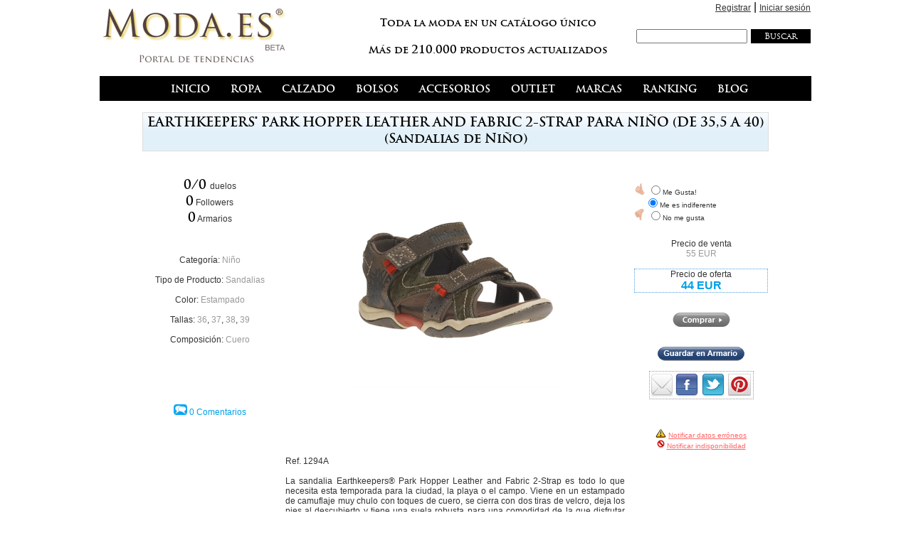

--- FILE ---
content_type: text/html; charset=utf-8
request_url: http://www.moda.es/earthkeepers-park-hopper-leather-and-fabric-2-strap-para-nino-de-355-a-40-timberland-es-p_317866/
body_size: 60113
content:



<!DOCTYPE HTML PUBLIC "-//W3C//DTD HTML 4.0 Transitional//EN" >


<script>
function displayDescription(link)
{
    if (document.getElementById('divDescription').style.display=='none')
    {
        document.getElementById('divDescription').style.display='block';
        //link.className = '';
        link.style.display = 'none';
    }
    else
        document.getElementById('divDescription').style.display='none';
}
</script>

<html>
  

<head>
	<title>Earthkeepers® Park Hopper Leather and Fabric 2-Strap para niño (de 35,5 a 40) - </title>
	<meta name="GENERATOR" Content="Microsoft Visual Studio .NET 7.1">
	<meta name="CODE_LANGUAGE" Content="C#">
	<meta name=vs_defaultClientScript content="JavaScript">
	<meta name=vs_targetSchema content="http://schemas.microsoft.com/intellisense/ie5">

	<meta http-equiv="Content-Type" content="text/html; charset=iso-8859-1" />
	<meta http-equiv="Window-target" content="_top">
	<meta http-equiv="Page-Enter" content="blendTrans(Duration=0.0)">
	<meta http-equiv="Page-Exit" content="blendTrans(Duration=0.0)">

	<meta name="title" content="Earthkeepers® Park Hopper Leather and Fabric 2-Strap para niño (de 35,5 a 40) - ">
	<meta name="subject" content="Earthkeepers® Park Hopper Leather and Fabric 2-Strap para niño (de 35,5 a 40) - ">
	<meta name="author" content="Moda.es - Portal de Tendencias">
	<meta name="copyright" content="Moda.es">
	<meta name="keywords" content="moda, tendencias, belleza, mujer, hombre, niños, moda, ropa, belleza, tendencias, mujer, hombre, niños">
	<meta name="description" content="La sandalia Earthkeepers® Park Hopper Leather and Fabric 2-Strap es todo lo que necesita esta temporada para la ciudad, la playa o el campo. Viene en un estampado de camuflaje muy chulo con toques de cuero, se cierra con dos tiras de velcro, deja los pies al descubierto y tiene una suela robusta para una comodidad de la que disfrutar durante todo el verano y más.">
	<meta name="robots" content="NOINDEX, FOLLOW">

    <link rel="shortcut icon" type="image/x-icon" href="http://www.moda.es/moda/images/favicon.ico">
	<link rel="stylesheet" href="http://www.moda.es/moda/styles/fonts/stylesheet.css" type="text/css">
	<link rel="stylesheet" href="http://www.moda.es/moda/styles/moda.css" type="text/css">
	<script src="http://www.moda.es/moda/scripts/utils.js"></script>

    <script type="text/javascript" src="http://www.moda.es/moda/scripts/helptip/helptip.js"></script>
    <link rel="stylesheet" href="http://www.moda.es/moda/scripts/helptip/helptip.css" type="text/css" media="screen" />

<!--
    <script src="http://cdn.jquerytools.org/1.2.5/full/jquery.tools.min.js?foo"></script>
-->

    <!--
    <meta http-equiv="content-type" content="text/html; charset=iso-8859-1">
    <link rel="stylesheet" type="text/css" href="http://www.moda.es/moda/scripts/nifty/NiftyLayout.css" media="screen">
    -->
    <!--
    <script type="text/javascript" src="http://www.moda.es/moda/scripts/nifty/niftycube.js"></script>
    <script type="text/javascript" src="http://www.moda.es/moda/styles/niftyLayout.js"></script>
    <link rel="stylesheet" type="text/css" href="http://www.moda.es/moda/styles/NiftyLayout.css" media="screen">
    -->

    <!--
    <script src="http://www.moda.es/moda/scripts/jquery.js" type="text/javascript"></script>
    <script src="http://www.moda.es/moda/scripts/jquery.tipsy.js" type="text/javascript"></script>
    -->

    <!-- jQuery: -->
    <!--
    <script src="https://ajax.googleapis.com/ajax/libs/jquery/2.1.4/jquery.min.js"></script>
    <script type="text/javascript" src="http://ajax.googleapis.com/ajax/libs/jquery/1.7.2/jquery.min.js"></script> 
    -->
    <script src="https://ajax.googleapis.com/ajax/libs/jquery/1.11.3/jquery.min.js"></script>

    <!-- jQuery User Interface (Dialogs, etc.) : -->
    <!--
    <script type="text/javascript" src="http://ajax.googleapis.com/ajax/libs/jqueryui/1.7.2/jquery-ui.min.js"></script>
    -->
    <script src="http://ajax.googleapis.com/ajax/libs/jqueryui/1.11.3/jquery-ui.min.js"></script>
    <link rel="stylesheet" type="text/css" href="http://ajax.googleapis.com/ajax/libs/jqueryui/1.7.1/themes/base/jquery-ui.css" />

    <!--
    <link rel="stylesheet" href="//code.jquery.com/ui/1.11.4/themes/smoothness/jquery-ui.css">
    <script src="//code.jquery.com/jquery-1.10.2.js"></script>
    <script src="//code.jquery.com/ui/1.11.4/jquery-ui.js"></script>
    -->

    <!-- LightBox: -->
    <script type="text/javascript" src="http://www.moda.es/moda/scripts/lightbox-2.74/js/lightbox.js"></script>
    <link rel="stylesheet" href="http://www.moda.es/moda/scripts/lightbox-2.74/css/lightbox.css" type="text/css" media="screen" />

    <script type="text/javascript" src="http://ajax.googleapis.com/ajax/libs/jquery/1.3.2/jquery.min.js"></script>
    <link rel="stylesheet" type="text/css" href="http://www.moda.es/moda/scripts/megamenu/jkmegamenu.css" />
    <script type="text/javascript" src="http://www.moda.es/moda/scripts/megamenu/jkmegamenu.js">
</script>
</head>

  <body class="inBody">

    <form name="Form1" method="post" action="./" id="Form1">
<div>
<input type="hidden" name="__EVENTTARGET" id="__EVENTTARGET" value="" />
<input type="hidden" name="__EVENTARGUMENT" id="__EVENTARGUMENT" value="" />
<input type="hidden" name="__LASTFOCUS" id="__LASTFOCUS" value="" />
<input type="hidden" name="__VIEWSTATE" id="__VIEWSTATE" value="/wEPDwUKLTE5NzI1Nzg2Mg8WAh4HUHJvZHVjdDK+0AEAAQAAAP////[base64]/f///[base64]/[base64]/[base64]/[base64]///yBNb2RhRnJhbWV3b3JrLk1vZGFTaXRlU3RhdHVzRW51bQEAAAAHdmFsdWVfXwAIAgAAAAIAAAAF0////[base64]///[base64]////G01vZGFGcmFtZXdvcmsuTW9kYVVzZXJSb2xlcwEAAAAHdmFsdWVfXwAIAgAAAAEAAAAFov///yBNb2RhRnJhbWV3b3JrLk1vZGFVc2VyUGVybWlzc2lvbgEAAAAHdmFsdWVfXwAIAgAAAAEAAAAAAACACgoKCgAAAAAAAAAAAAoKCgoKCgoKAQAAAIAKAAAAAAAAAAAAAAAAAAAAAAEAAACAAAAAgAAAAIAAAACAAAAAgAAAAIAJXwAAAAErAAAAKQAAAAAAAIABoP///6P///8BAAAAAZ////+i////[base64]////6P///8BAAAAAZb///+i////AQAAAAAAAIAKCgoKAAAAAAAAAAAACgoKCgoKCgoBAAAAgAoAAAAAAAAAAAAAAAAAAAAAAQAAAIAAAACAAAAAgAAAAIAAAACAAAAAgAlrAAAAATkAAAApAAAAAAAAgAGU////o////wEAAAABk////6L///8BAAAAAAAAgAoKCgoAAAAAAAAAAAAKCgoKCgoKCgEAAACACgAAAAAAAAAAAAAAAAAAAAABAAAAgAAAAIAAAACAAAAAgAAAAIAAAACACW4AAAABOgAAACkAAAAAAACAAZH///+j////AQAAAAGQ////ov///[base64]/[base64]/U3lzdGVtLkNvbGxlY3Rpb25zLkdlbmVyaWMuTGlzdGAxW1tTeXN0ZW0uU3RyaW5nLCBtc2NvcmxpYiwgVmVyc2lvbj00LjAuMC4wLCBDdWx0dXJlPW5ldXRyYWwsIFB1YmxpY0tleVRva2VuPWI3N2E1YzU2MTkzNGUwODldXQh/[base64]/U3lzdGVtLkNvbGxlY3Rpb25zLkdlbmVyaWMuTGlzdGAxW1tTeXN0ZW0uU3RyaW5nLCBtc2NvcmxpYiwgVmVyc2lvbj00LjAuMC4wLCBDdWx0dXJlPW5ldXRyYWwsIFB1YmxpY0tleVRva2VuPWI3N2E1YzU2MTkzNGUwODldXQh/[base64]/U3lzdGVtLkNvbGxlY3Rpb25zLkdlbmVyaWMuTGlzdGAxW1tTeXN0ZW0uU3RyaW5nLCBtc2NvcmxpYiwgVmVyc2lvbj00LjAuMC4wLCBDdWx0dXJlPW5ldXRyYWwsIFB1YmxpY0tleVRva2VuPWI3N2E1YzU2MTkzNGUwODldXQh/[base64]/U3lzdGVtLkNvbGxlY3Rpb25zLkdlbmVyaWMuTGlzdGAxW1tTeXN0ZW0uU3RyaW5nLCBtc2NvcmxpYiwgVmVyc2lvbj00LjAuMC4wLCBDdWx0dXJlPW5ldXRyYWwsIFB1YmxpY0tleVRva2VuPWI3N2E1YzU2MTkzNGUwODldXQh/[base64]/[base64]/[base64]/[base64]/[base64]/[base64]/U3lzdGVtLkNvbGxlY3Rpb25zLkdlbmVyaWMuTGlzdGAxW1tTeXN0ZW0uU3RyaW5nLCBtc2NvcmxpYiwgVmVyc2lvbj00LjAuMC4wLCBDdWx0dXJlPW5ldXRyYWwsIFB1YmxpY0tleVRva2VuPWI3N2E1YzU2MTkzNGUwODldXQh/[base64]/U3lzdGVtLkNvbGxlY3Rpb25zLkdlbmVyaWMuTGlzdGAxW1tTeXN0ZW0uU3RyaW5nLCBtc2NvcmxpYiwgVmVyc2lvbj00LjAuMC4wLCBDdWx0dXJlPW5ldXRyYWwsIFB1YmxpY0tleVRva2VuPWI3N2E1YzU2MTkzNGUwODldXQh/[base64]///yVNb2RhRnJhbWV3b3JrLk1vZGFTaXRlUm9ib3RTdGF0dXNFbnVtAQAAAAd2YWx1ZV9fAAgCAAAAAAAAAAWN////I01vZGFGcmFtZXdvcmsuTW9kYVNpdGVSb2JvdFR5cGVFbnVtAQAAAAd2YWx1ZV9fAAgCAAAAAAAAAAAAAIAAAACACgoKCgoFjP///[base64]///yJNb2RhRnJhbWV3b3JrLk1vZGFTaG93Y2FzZVR5cGVFbnVtAQAAAAd2YWx1ZV9fAAgCAAAAAAAAAAWF////KE1vZGFGcmFtZXdvcmsuTW9kYVNob3djYXNlUGVybWlzc2lvbkVudW0BAAAAB3ZhbHVlX18ACAIAAAAAAAAACgoKCgoAAAAAHi03OTIyODE2MjUxNDI2NDMzNzU5MzU0Mzk1MDMzNR4tNzkyMjgxNjI1MTQyNjQzMzc1OTM1NDM5NTAzMzUFhP///xxNb2RhRnJhbWV3b3JrLk1vZGFTZWFzb25FbnVtAQAAAAd2YWx1ZV9fAAgCAAAAAAAAAAAAAIAAAACAAAAAgAAAAIAKAAAAgAAAAIAFg////yZNb2RhRnJhbWV3b3JrLk1vZGFQcm9kdWN0T3JkZXJUeXBlRW51bQEAAAAHdmFsdWVfXwAIAgAAAAIAAAAGfgAAAARkZXNjAAAAgAAAAAAAAAAAAAl/AAAACYAAAAAJgQAAAAmCAAAACYMAAAAJhAAAAAmFAAAACYYAAAAJhwAAAAmIAAAACYkAAAABYgAAAF8AAAAAAACAAXb///+G////AAAAAAF1////hf///wAAAAAKCgoKCgAAAAAeLTc5MjI4MTYyNTE0MjY0MzM3NTkzNTQzOTUwMzM1Hi03OTIyODE2MjUxNDI2NDMzNzU5MzU0Mzk1MDMzNQF0////hP///wAAAAAAAACAAAAAgAAAAIAAAACACgAAAIAAAACAAXP///+D////AgAAAAl+AAAAAAAAgAAAAAAAAAAAAAmPAAAACZAAAAAJkQAAAAmSAAAACZMAAAAJlAAAAAmVAAAACZYAAAAJlwAAAAmYAAAACZkAAAABawAAAF8AAAAAAACAAWb///+G////AAAAAAFl////hf///wAAAAAKCgoKCgAAAAAeLTc5MjI4MTYyNTE0MjY0MzM3NTkzNTQzOTUwMzM1Hi03OTIyODE2MjUxNDI2NDMzNzU5MzU0Mzk1MDMzNQFk////hP///wAAAAAAAACAAAAAgAAAAIAAAACACgAAAIAAAACAAWP///+D////AgAAAAl+AAAAAAAAgAAAAAAAAAAAAAmfAAAACaAAAAAJoQAAAAmiAAAACaMAAAAJpAAAAAmlAAAACaYAAAAJpwAAAAmoAAAACakAAAABbgAAAF8AAAAAAACAAVb///+G////AAAAAAFV////hf///wAAAAAKCgoKCgAAAAAeLTc5MjI4MTYyNTE0MjY0MzM3NTkzNTQzOTUwMzM1Hi03OTIyODE2MjUxNDI2NDMzNzU5MzU0Mzk1MDMzNQFU////hP///wAAAAAAAACAAAAAgAAAAIAAAACACgAAAIAAAACAAVP///+D////AgAAAAl+AAAAAAAAgAAAAAAAAAAAAAmvAAAACbAAAAAJsQAAAAmyAAAACbMAAAAJtAAAAAm1AAAACbYAAAAJtwAAAAm4AAAACbkAAAABcQAAAF8AAAAAAACAAUb///+G////AAAAAAFF////hf///wAAAAAKCgoKCgAAAAAeLTc5MjI4MTYyNTE0MjY0MzM3NTkzNTQzOTUwMzM1Hi03OTIyODE2MjUxNDI2NDMzNzU5MzU0Mzk1MDMzNQFE////hP///wAAAAAAAACAAAAAgAAAAIAAAACACgAAAIAAAACAAUP///+D////AgAAAAl+AAAAAAAAgAAAAAAAAAAAAAm/[base64]/AAAACdkAAAAAAAAAAAAAAAGDAAAAfwAAAAnZAAAAAAAAAAAAAAABhAAAAH8AAAAJ2QAAAAAAAAAAAAAAAYUAAAB/AAAACdkAAAAAAAAAAAAAAAGGAAAAfwAAAAnZAAAAAAAAAAAAAAABhwAAAH8AAAAJ2QAAAAAAAAAAAAAAAYgAAAB/AAAACdkAAAAAAAAAAAAAAAGJAAAAfwAAAAnZAAAAAAAAAAAAAAABjwAAAH8AAAAJ2QAAAAAAAAAAAAAAAZAAAAB/AAAACdkAAAAAAAAAAAAAAAGRAAAAfwAAAAnZAAAAAAAAAAAAAAABkgAAAH8AAAAJ2QAAAAAAAAAAAAAAAZMAAAB/AAAACdkAAAAAAAAAAAAAAAGUAAAAfwAAAAnZAAAAAAAAAAAAAAABlQAAAH8AAAAJ2QAAAAAAAAAAAAAAAZYAAAB/AAAACdkAAAAAAAAAAAAAAAGXAAAAfwAAAAnZAAAAAAAAAAAAAAABmAAAAH8AAAAJ2QAAAAAAAAAAAAAAAZkAAAB/AAAACdkAAAAAAAAAAAAAAAGfAAAAfwAAAAnZAAAAAAAAAAAAAAABoAAAAH8AAAAJ2QAAAAAAAAAAAAAAAaEAAAB/AAAACdkAAAAAAAAAAAAAAAGiAAAAfwAAAAnZAAAAAAAAAAAAAAABowAAAH8AAAAJ2QAAAAAAAAAAAAAAAaQAAAB/AAAACdkAAAAAAAAAAAAAAAGlAAAAfwAAAAnZAAAAAAAAAAAAAAABpgAAAH8AAAAJ2QAAAAAAAAAAAAAAAacAAAB/AAAACdkAAAAAAAAAAAAAAAGoAAAAfwAAAAnZAAAAAAAAAAAAAAABqQAAAH8AAAAJ2QAAAAAAAAAAAAAAAa8AAAB/AAAACdkAAAAAAAAAAAAAAAGwAAAAfwAAAAnZAAAAAAAAAAAAAAABsQAAAH8AAAAJ2QAAAAAAAAAAAAAAAbIAAAB/AAAACdkAAAAAAAAAAAAAAAGzAAAAfwAAAAnZAAAAAAAAAAAAAAABtAAAAH8AAAAJ2QAAAAAAAAAAAAAAAbUAAAB/AAAACdkAAAAAAAAAAAAAAAG2AAAAfwAAAAnZAAAAAAAAAAAAAAABtwAAAH8AAAAJ2QAAAAAAAAAAAAAAAbgAAAB/AAAACdkAAAAAAAAAAAAAAAG5AAAAfwAAAAnZAAAAAAAAAAAAAAABvwAAAH8AAAAJ2QAAAAAAAAAAAAAAAcAAAAB/AAAACdkAAAAAAAAAAAAAAAHBAAAAfwAAAAnZAAAAAAAAAAAAAAABwgAAAH8AAAAJ2QAAAAAAAAAAAAAAAcMAAAB/AAAACdkAAAAAAAAAAAAAAAHEAAAAfwAAAAnZAAAAAAAAAAAAAAABxQAAAH8AAAAJ2QAAAAAAAAAAAAAAAcYAAAB/AAAACdkAAAAAAAAAAAAAAAHHAAAAfwAAAAnZAAAAAAAAAAAAAAAByAAAAH8AAAAJ2QAAAAAAAAAAAAAAAckAAAB/AAAACdkAAAAAAAAAAAAAAAfZAAAAAAEAAAAAAAAABBpNb2RhRnJhbWV3b3JrLk1vZGFQb2xsSXRlbQIAAAALFgICAw9kFhhmDw8WAh4FbWFya3MygTQAAQAAAP////[base64]////[base64]////5P///[base64]///+T///[base64]////5P///[base64]////5P///[base64]////k////[base64]///+T///[base64]////k////[base64]////5P///[base64]////k////[base64]///+T///[base64]////5P///[base64]///+T///[base64]///+T///[base64]////k////[base64]////5P///[base64]/NCAEBFAAAAAQAAAAQAAAAAYT////k////[base64]///+T///[base64]////5P///[base64]////k////[base64]///+T///[base64]////k////[base64]///+T///[base64]////k////[base64]////[base64]/NCAEBBQAAAAQAAAADAAAACRcAAAAGGAAAAApBbWVyaWNhbmFzBhkAAAAKQW1lcmljYW5hcwYaAAAACmFtZXJpY2FuYXMJFQAAAAYcAAAACWFtZXJpY2FuYQAAAACAsHwBcV/[base64]/[base64]/NCAEBDQAAAAQAAAAOAAAACUcAAAAGSAAAAAdLaW1vbm9zBkkAAAAHS2ltb25vcwZKAAAAB2tpbW9ub3MJFQAAAAZMAAAABmtpbW9ubwAAAACAsHwBcV/NCAEBDgAAAAQAAAASAAAACU0AAAAGTgAAAA1QYXNhbW9udGHDsWFzBk8AAAANUGFzYW1vbnRhw7FhcwZQAAAADXBhc2Ftb250YcOxYXMJFQAAAAZSAAAADHBhc2Ftb250YcOxYQAAAACAsHwBcV/[base64]////[base64]/[base64]////[base64]/NCAEBBwAAAAQAAAAeAAAACR4AAAAGHwAAAA1Nb25vcyAvIFBldG9zBiAAAAAFTW9ub3MGIQAAAAVtb25vcwkQAAAABiMAAAAKbW9ubywgcGV0bwAAAACAsHwBcV/[base64]/[base64]/jVbc0IAQESAAAADAAAAAMAAAAGQAAAABRSb3BhIC0gQ3VlcnBvIGVudGVybwZBAAAADUN1ZXJwbyBlbnRlcm8GQgAAABJyb3BhLWN1ZXJwby1lbnRlcm8JEAAAAAkQAAAAAwAAAIBsR/jVbc0IAQEYAAAADAAAAAMAAAAGRAAAABRSb3BhIC0gQ3VlcnBvIGVudGVybwZFAAAADUN1ZXJwbyBlbnRlcm8GRgAAABJyb3BhLWN1ZXJwby1lbnRlcm8JEAAAAAkQAAAAAwAAAIBsR/jVbc0IAQEeAAAADAAAAAMAAAAGSAAAABRSb3BhIC0gQ3VlcnBvIGVudGVybwZJAAAADUN1ZXJwbyBlbnRlcm8GSgAAABJyb3BhLWN1ZXJwby1lbnRlcm8JEAAAAAkQAAAAAwAAAIBsR/jVbc0IAQEkAAAADAAAAAMAAAAGTAAAABRSb3BhIC0gQ3VlcnBvIGVudGVybwZNAAAADUN1ZXJwbyBlbnRlcm8GTgAAABJyb3BhLWN1ZXJwby1lbnRlcm8JEAAAAAkQAAAAAwAAAIBsR/jVbc0IAQEqAAAADAAAAAMAAAAGUAAAABRSb3BhIC0gQ3VlcnBvIGVudGVybwZRAAAADUN1ZXJwbyBlbnRlcm8GUgAAABJyb3BhLWN1ZXJwby1lbnRlcm8JEAAAAAkQAAAAAwAAAIBsR/jVbc0IAQEwAAAADAAAAAMAAAAGVAAAABRSb3BhIC0gQ3VlcnBvIGVudGVybwZVAAAADUN1ZXJwbyBlbnRlcm8GVgAAABJyb3BhLWN1ZXJwby1lbnRlcm8JEAAAAAkQAAAAAwAAAIBsR/jVbc0IAQE2AAAADAAAAAMAAAAGWAAAABRSb3BhIC0gQ3VlcnBvIGVudGVybwZZAAAADUN1ZXJwbyBlbnRlcm8GWgAAABJyb3BhLWN1ZXJwby1lbnRlcm8JEAAAAAkQAAAAAwAAAIBsR/[base64]/////[base64]/[base64]/[base64]/[base64]/AAAADwAAAAQAAAAGeQAAAA1Sb3BhIGludGVyaW9yBnoAAAANUm9wYSBpbnRlcmlvcgZ7AAAADXJvcGEtaW50ZXJpb3IJEwAAAAZ9AAAACWxlbmNlcsOtYQQAAACALjME1m3NCAEBRQAAAA8AAAAEAAAABn4AAAANUm9wYSBpbnRlcmlvcgZ/[base64]////[base64]/[base64]/[base64]////[base64]/[base64]/////[base64]/NCAEBCwAAAAQAAAAVAAAACToAAAAGOwAAABtHb3Jyb3MgLyBHb3JyYXMgLyBTb21icmVyb3MGPAAAAAZHb3Jyb3MGPQAAAAZnb3Jyb3MJFAAAAAY/[base64]/[base64]/[base64]/[base64]/Y2F0SUQ9a2lkc19mb290d2Vhcl9qdW5pb3ImYW1wO2R3dmFyX2NvbG9yPTAwMCZhbXA7ZHd2YXJfZm9vdHdlYXJTaXplPTMwNDAnKTtkZAIRDw8WAh4PcmVsYXRlZFByb2R1Y3RzMuECAAEAAAD/////[base64]/////[base64]///[base64]/[base64]/[base64]///8gTW9kYUZyYW1ld29yay5Nb2RhU2l0ZVN0YXR1c0VudW0BAAAAB3ZhbHVlX18ACAIAAAACAAAABdP///[base64]////[base64]////xtNb2RhRnJhbWV3b3JrLk1vZGFVc2VyUm9sZXMBAAAAB3ZhbHVlX18ACAIAAAABAAAABaL///8gTW9kYUZyYW1ld29yay5Nb2RhVXNlclBlcm1pc3Npb24BAAAAB3ZhbHVlX18ACAIAAAABAAAAAAAAgAoKCgoAAAAAAAAAAAAKCgoKCgoKCgEAAACACgAAAAAAAAAAAAAAAAAAAAABAAAAgAAAAIAAAACAAAAAgAAAAIAAAACACV8AAAABKwAAACkAAAAAAACAAaD///+j////AQAAAAGf////ov///[base64]///+j////AQAAAAGW////ov///wEAAAAAAACACgoKCgAAAAAAAAAAAAoKCgoKCgoKAQAAAIAKAAAAAAAAAAAAAAAAAAAAAAEAAACAAAAAgAAAAIAAAACAAAAAgAAAAIAJawAAAAE5AAAAKQAAAAAAAIABlP///6P///8BAAAAAZP///+i////AQAAAAAAAIAKCgoKAAAAAAAAAAAACgoKCgoKCgoBAAAAgAoAAAAAAAAAAAAAAAAAAAAAAQAAAIAAAACAAAAAgAAAAIAAAACAAAAAgAluAAAAAToAAAApAAAAAAAAgAGR////o////wEAAAABkP///6L///[base64]/[base64]/[base64]/U3lzdGVtLkNvbGxlY3Rpb25zLkdlbmVyaWMuTGlzdGAxW1tTeXN0ZW0uU3RyaW5nLCBtc2NvcmxpYiwgVmVyc2lvbj00LjAuMC4wLCBDdWx0dXJlPW5ldXRyYWwsIFB1YmxpY0tleVRva2VuPWI3N2E1YzU2MTkzNGUwODldXQh/[base64]/U3lzdGVtLkNvbGxlY3Rpb25zLkdlbmVyaWMuTGlzdGAxW1tTeXN0ZW0uU3RyaW5nLCBtc2NvcmxpYiwgVmVyc2lvbj00LjAuMC4wLCBDdWx0dXJlPW5ldXRyYWwsIFB1YmxpY0tleVRva2VuPWI3N2E1YzU2MTkzNGUwODldXQh/[base64]/U3lzdGVtLkNvbGxlY3Rpb25zLkdlbmVyaWMuTGlzdGAxW1tTeXN0ZW0uU3RyaW5nLCBtc2NvcmxpYiwgVmVyc2lvbj00LjAuMC4wLCBDdWx0dXJlPW5ldXRyYWwsIFB1YmxpY0tleVRva2VuPWI3N2E1YzU2MTkzNGUwODldXQh/[base64]/U3lzdGVtLkNvbGxlY3Rpb25zLkdlbmVyaWMuTGlzdGAxW1tTeXN0ZW0uU3RyaW5nLCBtc2NvcmxpYiwgVmVyc2lvbj00LjAuMC4wLCBDdWx0dXJlPW5ldXRyYWwsIFB1YmxpY0tleVRva2VuPWI3N2E1YzU2MTkzNGUwODldXQh/[base64]/U3lzdGVtLkNvbGxlY3Rpb25zLkdlbmVyaWMuTGlzdGAxW1tTeXN0ZW0uU3RyaW5nLCBtc2NvcmxpYiwgVmVyc2lvbj00LjAuMC4wLCBDdWx0dXJlPW5ldXRyYWwsIFB1YmxpY0tleVRva2VuPWI3N2E1YzU2MTkzNGUwODldXQh/[base64]/[base64]///8lTW9kYUZyYW1ld29yay5Nb2RhU2l0ZVJvYm90U3RhdHVzRW51bQEAAAAHdmFsdWVfXwAIAgAAAAAAAAAFjf///yNNb2RhRnJhbWV3b3JrLk1vZGFTaXRlUm9ib3RUeXBlRW51bQEAAAAHdmFsdWVfXwAIAgAAAAAAAAAAAACAAAAAgAoKCgoKBYz///[base64]///8iTW9kYUZyYW1ld29yay5Nb2RhU2hvd2Nhc2VUeXBlRW51bQEAAAAHdmFsdWVfXwAIAgAAAAAAAAAFhf///yhNb2RhRnJhbWV3b3JrLk1vZGFTaG93Y2FzZVBlcm1pc3Npb25FbnVtAQAAAAd2YWx1ZV9fAAgCAAAAAAAAAAoKCgoKAAAAAB4tNzkyMjgxNjI1MTQyNjQzMzc1OTM1NDM5NTAzMzUeLTc5MjI4MTYyNTE0MjY0MzM3NTkzNTQzOTUwMzM1BYT///8cTW9kYUZyYW1ld29yay5Nb2RhU2Vhc29uRW51bQEAAAAHdmFsdWVfXwAIAgAAAAAAAAAAAACAAAAAgAAAAIAAAACACgAAAIAAAACABYP///[base64]////hv///wAAAAABdf///4X///8AAAAACgoKCgoAAAAAHi03OTIyODE2MjUxNDI2NDMzNzU5MzU0Mzk1MDMzNR4tNzkyMjgxNjI1MTQyNjQzMzc1OTM1NDM5NTAzMzUBdP///4T///8AAAAAAAAAgAAAAIAAAACAAAAAgAoAAACAAAAAgAFz////g////wIAAAAJfgAAAAAAAIAAAAAAAAAAAAAJjwAAAAmQAAAACZEAAAAJkgAAAAmTAAAACZQAAAAJlQAAAAmWAAAACZcAAAAJmAAAAAmZAAAAAWsAAABfAAAAAAAAgAFm////hv///wAAAAABZf///4X///8AAAAACgoKCgoAAAAAHi03OTIyODE2MjUxNDI2NDMzNzU5MzU0Mzk1MDMzNR4tNzkyMjgxNjI1MTQyNjQzMzc1OTM1NDM5NTAzMzUBZP///4T///8AAAAAAAAAgAAAAIAAAACAAAAAgAoAAACAAAAAgAFj////g////wIAAAAJfgAAAAAAAIAAAAAAAAAAAAAJnwAAAAmgAAAACaEAAAAJogAAAAmjAAAACaQAAAAJpQAAAAmmAAAACacAAAAJqAAAAAmpAAAAAW4AAABfAAAAAAAAgAFW////hv///wAAAAABVf///4X///8AAAAACgoKCgoAAAAAHi03OTIyODE2MjUxNDI2NDMzNzU5MzU0Mzk1MDMzNR4tNzkyMjgxNjI1MTQyNjQzMzc1OTM1NDM5NTAzMzUBVP///4T///8AAAAAAAAAgAAAAIAAAACAAAAAgAoAAACAAAAAgAFT////g////wIAAAAJfgAAAAAAAIAAAAAAAAAAAAAJrwAAAAmwAAAACbEAAAAJsgAAAAmzAAAACbQAAAAJtQAAAAm2AAAACbcAAAAJuAAAAAm5AAAAAXEAAABfAAAAAAAAgAFG////hv///wAAAAABRf///4X///8AAAAACgoKCgoAAAAAHi03OTIyODE2MjUxNDI2NDMzNzU5MzU0Mzk1MDMzNR4tNzkyMjgxNjI1MTQyNjQzMzc1OTM1NDM5NTAzMzUBRP///4T///8AAAAAAAAAgAAAAIAAAACAAAAAgAoAAACAAAAAgAFD////g////[base64]/[base64]/AAAACdkAAAAAAAAAAAAAAAGCAAAAfwAAAAnZAAAAAAAAAAAAAAABgwAAAH8AAAAJ2QAAAAAAAAAAAAAAAYQAAAB/AAAACdkAAAAAAAAAAAAAAAGFAAAAfwAAAAnZAAAAAAAAAAAAAAABhgAAAH8AAAAJ2QAAAAAAAAAAAAAAAYcAAAB/AAAACdkAAAAAAAAAAAAAAAGIAAAAfwAAAAnZAAAAAAAAAAAAAAABiQAAAH8AAAAJ2QAAAAAAAAAAAAAAAY8AAAB/AAAACdkAAAAAAAAAAAAAAAGQAAAAfwAAAAnZAAAAAAAAAAAAAAABkQAAAH8AAAAJ2QAAAAAAAAAAAAAAAZIAAAB/AAAACdkAAAAAAAAAAAAAAAGTAAAAfwAAAAnZAAAAAAAAAAAAAAABlAAAAH8AAAAJ2QAAAAAAAAAAAAAAAZUAAAB/AAAACdkAAAAAAAAAAAAAAAGWAAAAfwAAAAnZAAAAAAAAAAAAAAABlwAAAH8AAAAJ2QAAAAAAAAAAAAAAAZgAAAB/AAAACdkAAAAAAAAAAAAAAAGZAAAAfwAAAAnZAAAAAAAAAAAAAAABnwAAAH8AAAAJ2QAAAAAAAAAAAAAAAaAAAAB/AAAACdkAAAAAAAAAAAAAAAGhAAAAfwAAAAnZAAAAAAAAAAAAAAABogAAAH8AAAAJ2QAAAAAAAAAAAAAAAaMAAAB/AAAACdkAAAAAAAAAAAAAAAGkAAAAfwAAAAnZAAAAAAAAAAAAAAABpQAAAH8AAAAJ2QAAAAAAAAAAAAAAAaYAAAB/AAAACdkAAAAAAAAAAAAAAAGnAAAAfwAAAAnZAAAAAAAAAAAAAAABqAAAAH8AAAAJ2QAAAAAAAAAAAAAAAakAAAB/AAAACdkAAAAAAAAAAAAAAAGvAAAAfwAAAAnZAAAAAAAAAAAAAAABsAAAAH8AAAAJ2QAAAAAAAAAAAAAAAbEAAAB/AAAACdkAAAAAAAAAAAAAAAGyAAAAfwAAAAnZAAAAAAAAAAAAAAABswAAAH8AAAAJ2QAAAAAAAAAAAAAAAbQAAAB/AAAACdkAAAAAAAAAAAAAAAG1AAAAfwAAAAnZAAAAAAAAAAAAAAABtgAAAH8AAAAJ2QAAAAAAAAAAAAAAAbcAAAB/AAAACdkAAAAAAAAAAAAAAAG4AAAAfwAAAAnZAAAAAAAAAAAAAAABuQAAAH8AAAAJ2QAAAAAAAAAAAAAAAb8AAAB/AAAACdkAAAAAAAAAAAAAAAHAAAAAfwAAAAnZAAAAAAAAAAAAAAABwQAAAH8AAAAJ2QAAAAAAAAAAAAAAAcIAAAB/AAAACdkAAAAAAAAAAAAAAAHDAAAAfwAAAAnZAAAAAAAAAAAAAAABxAAAAH8AAAAJ2QAAAAAAAAAAAAAAAcUAAAB/AAAACdkAAAAAAAAAAAAAAAHGAAAAfwAAAAnZAAAAAAAAAAAAAAABxwAAAH8AAAAJ2QAAAAAAAAAAAAAAAcgAAAB/[base64]" />
</div>

<script type="text/javascript">
//<![CDATA[
var theForm = document.forms['Form1'];
if (!theForm) {
    theForm = document.Form1;
}
function __doPostBack(eventTarget, eventArgument) {
    if (!theForm.onsubmit || (theForm.onsubmit() != false)) {
        theForm.__EVENTTARGET.value = eventTarget;
        theForm.__EVENTARGUMENT.value = eventArgument;
        theForm.submit();
    }
}
//]]>
</script>


<script src="/WebResource.axd?d=-lqA_tFQV_oFwPcc5nLkQE10OnSUctCAPWbPg7Xef61Sv__AxfFmbuONj4QbW0c7y9wpPZZOUnzqpQzrbaHSE_boZ1wQkmON31xe0Hfns_01&amp;t=637814689746327080" type="text/javascript"></script>


<script src="/ScriptResource.axd?d=37eYzX9BInFUBWwDQV_uMscJQz6LKgpmX8UddBJDalox9qF4UJzaeKPwiY-nbIpnFnnNxM4sCxj-s1YM_-EIpReC8nMa1oDP4Is0wk9w6ae3C7rsiIhzi8Q67RuT8cyPiJYayJ8QRkfAbTi_e-RA-A2&amp;t=f2cd5c5" type="text/javascript"></script>
<script type="text/javascript">
//<![CDATA[
if (typeof(Sys) === 'undefined') throw new Error('ASP.NET Ajax client-side framework failed to load.');
//]]>
</script>

<script src="/ScriptResource.axd?d=uIyQ22dJE-A0PwkDfKfZSA6kTArpwIhoXfbkxWGBjw0C6j4EwNbiVlRnk5SxVZ0k0RQ8TwOqn52QvcM9kczVYbngPtklzIX_Zx_4jZfgmSm_ObUNfQbY0ZsNOOAteoMbjRuB50vd33uIwNRGaZ3SXw2&amp;t=f2cd5c5" type="text/javascript"></script>
<script src="/ScriptResource.axd?d=0f7R6PfSCN0dcZqAa7_CbAt7BYgEeRuMQ_iMGYtRUNuphrBEt0rg6zt2wnf2IlsY18fhg6LmFbu1jXkaZNXGGOTIfzGLilHWSWmTDaoJ9D3u5oe82J89Fkg-W-tjPOrEJ6OhSsE0IjGDxRzom70S5A2&amp;t=f2cd5c5" type="text/javascript"></script>
<script src="/ScriptResource.axd?d=ApwVqxiBMyefFZDFyR9xg9h4SAvcZ3f4mQB-J5LmUcuohOGxShyw4IQYz03KN05HWwjQY_1nrc0j8iV5A_bPlL-yEi5RsQiO-yARrI5btacWRS2qvhzFMbYrLVpeoiSaJ8nSrWGWfZlWyqn3A3oepQ2&amp;t=f2cd5c5" type="text/javascript"></script>
<script src="/ScriptResource.axd?d=CCbDE0daaFVm-vx0TGVZFmcpyxCDXqpdkDdULkLHx8f3dQ0b5uo5XwnNIktPhdMr0h5F8A_AV3xUiPE9zlGSQrq8eJBEUGXQUKmVC9AwFn8saSN_7Ym_RUDvtEWUDi1gkrk-WYxw_JY4LDpntJXmlz6SNglBUHvXjAsnEBmGPmo1&amp;t=f2cd5c5" type="text/javascript"></script>
<script src="/ScriptResource.axd?d=XpyFjXroJ9jAb9UVmwK25v-ldwF5s9nYlHLGTDQV2o8qczOeqWPudl_xdSTKfFkd8BI-jcahu9wOJ2kab4NYfOGgbdiyWwOvaEh8S-WJwolIPQws353P57zi7yVqGy96jOpCvSgZEghX5Dw3VZ_b5Q2&amp;t=f2cd5c5" type="text/javascript"></script>
<script src="/ScriptResource.axd?d=7NUjC9OnrQjg8wqVaQ6SMqME7kxTOT0lnpU78e-5Sk7JLdR7H3IPm_f-cvEhZrRq-bXJfpUSYmmRaqSpd9nnJb7PXvYv6-iwS27IxD52PEyuC5laQawEXcZeggbRlNRHePZACHSzvSlmgERTuWHKlhlXsCw63OMfZduCdeyJ3KA1&amp;t=f2cd5c5" type="text/javascript"></script>
<script src="/ScriptResource.axd?d=Ot7cGnx56BT0jjvqid4_mgKf2ui8ZDuVYsHC68JH0jMags0qVsiBNyA0w-r3XNDqMvyc_WPLc3k9Ekh_YnvWKue0kLQnw9dAoLJ7mhJ1yzFbzDm4zbdxLUTOC__vSIFxu95L0B50z8JCfOIxH9Fsp5K9ZaKiH20fiPcZUweLWpA1&amp;t=f2cd5c5" type="text/javascript"></script>
<script src="/ScriptResource.axd?d=5-jYd5G5TjS111oN7qJwZ8gGcFVzBavbNKPvHFjgP-64nKwnZrVlVPQa55eG8Vqk9pbqmCKdU55SrH4IPvmqe19Al8IUKwXKA8kdAb7TOwXOoo4STRGze5Zqn549jp8RHwu_8j5VQHOct9nvRT_fvRAgBj8rwgqxZ8rhPVmKMT81&amp;t=f2cd5c5" type="text/javascript"></script>
<script src="/ScriptResource.axd?d=qKYXNT39OqAa6Bu7RvljTBFhlSilMuG-sfhhG_pyreE7zGasuVSmFJ-JKnCteQyqRnjxmQdVf8fwuy4DENkhAv4xXlPGMZjxgKKgXz3O6zaxedhc_qzvZMJMXeV5zDCnvgB2BAVXRrHoz15KcOq_c7qcXl5PqPu_PtVRgtXJRUY1&amp;t=f2cd5c5" type="text/javascript"></script>
<script src="/ScriptResource.axd?d=FthX6zyYmxUzzAisbKqpFSHdxy5WAG3sqmbtCdig2cnzh7SgkqBx8bJ_J3E1AJQG2gL9WI1QnDL2_meRvqlgyO44a0bij1VmHhROm9eWaAgTdeZCQ8sZerm9xzw6hxsiHHUbzER1iYrE-_Hwh65GhoMjj_Hh0MKf98rDaVGB1Go1&amp;t=f2cd5c5" type="text/javascript"></script>
<div>

	<input type="hidden" name="__VIEWSTATEGENERATOR" id="__VIEWSTATEGENERATOR" value="18F12B05" />
</div>

      

<script type="text/javascript">
    jkmegamenu.definemenu("megaOption1", "megaMenu1", "mouseover"); /* mouseover|click */
    jkmegamenu.definemenu("megaOption2", "megaMenu2", "mouseover"); /* mouseover|click */
    jkmegamenu.definemenu("megaOption3", "megaMenu3", "mouseover"); /* mouseover|click */
    jkmegamenu.definemenu("megaOption4", "megaMenu4", "mouseover"); /* mouseover|click */
    jkmegamenu.definemenu("megaOption5", "megaMenu5", "mouseover"); /* mouseover|click */
</script>


<script type="text/javascript">
//<![CDATA[
Sys.WebForms.PageRequestManager._initialize('modaContentHeader1$ScriptManager1', 'Form1', ['tUpdatePanel1','','tUpdatePanel2','','tUpdatePanel3','','tUpdatePanel4','','tmodaModalFollowersUsers1$modaFollowersUsers1$UpdatePanel1','','tmodaContentFooter1$UpdatePanel1',''], [], [], 90, '');
//]]>
</script>




<!-- ModalPopupExtender1 -->
<img id="modaContentHeader1_modaModalLogin1_butShowPopup" style="cursor:pointer;display:none;" />



<div id="modaContentHeader1_modaModalLogin1_panEdit" class="modalPopup" onkeypress="javascript:return WebForm_FireDefaultButton(event, &#39;modaContentHeader1_modaModalLogin1_butLogin&#39;)" style="height:330px;width:500px;">
	

        <div class="modalPopupHeader">

            <input type="image" name="modaContentHeader1$modaModalLogin1$butCancel" id="modaContentHeader1_modaModalLogin1_butCancel" title="Cancelar" src="../moda/images/close-18.png" align="right" style="border-width:0px;margin: 5px 5px 0 0;" />
            <input type="image" name="modaContentHeader1$modaModalLogin1$imgNone" id="modaContentHeader1_modaModalLogin1_imgNone" title="Cancelar" src="../moda/images/none.png" align="left" style="width:18px;border-width:0px;margin: 5px 0 0 5px;" />

            <h2 style="height:25px;">Identifícate</h2>
        </div>
        <!--
        <img src="/moda/images/moda-70.png" height="30" />
        -->
        <br />

        <!--
        <br /><br /><br />
        -->

        <span id="modaContentHeader1_modaModalLogin1_lblMessage" class="labelWarning"></span>

        <!--
        Identifícate para personalizar tu experiencia de compra
        -->
        <br /><br />


        <table width="100%" class="modalText">
        <tr>
            <td width="10"></td>
            <td width="40"><nobr>E-mail o Alias</nobr></td>
            <td align="center"><input name="modaContentHeader1$modaModalLogin1$txtEmail" type="text" id="modaContentHeader1_modaModalLogin1_txtEmail" class="inputText" /></td>
            <td width="40" rowspan="2" align="right"><img src="/moda/images/user-lock.png" border="0" /></td>
            <td width="10"></td>
        </tr>           
        <tr>
            <td></td>
            <td>Contraseña</td>
            <td align="center"><input name="modaContentHeader1$modaModalLogin1$txtPassword" type="password" id="modaContentHeader1_modaModalLogin1_txtPassword" class="inputText" /></td>
            <td></td>
        </tr>           
        <tr>
            <td></td>
            <td></td>
            <td><span class="contentText"><input id="modaContentHeader1_modaModalLogin1_chkPassword" type="checkbox" name="modaContentHeader1$modaModalLogin1$chkPassword" /><label for="modaContentHeader1_modaModalLogin1_chkPassword">Recordar contraseña en este ordenador</label></span></td>
            <td></td>
        </tr>
        </table>

        <br />

        <input type="image" name="modaContentHeader1$modaModalLogin1$butLogin" id="modaContentHeader1_modaModalLogin1_butLogin" title="Identificar" onmousedown="this.className=&#39;pushedButton&#39;;" onmouseup="this.className=&#39;nopushedButton&#39;;" onmouseover="this.className=&#39;nopushedButton&#39;;" src="../moda/images/login.png" style="border-width:0px;" />

        <br /><br />
        <a href="/moda/resetPwd.aspx" title="Recuperar contraseña" class="linkText"><!--¿No recuerdas-->¿Has olvidado tu contraseña?</a>

        <br /><br />
        <br /><br />
        
        <div class="modalPopupFooter" align="justify">
            <br />
            &nbsp;&nbsp;&nbsp;
            ¿No tienes una cuenta?
            &nbsp;&nbsp;&nbsp;&nbsp;&nbsp;
            <a href="/moda/newUser.aspx" title="Darse de alta"><img src="/moda/images/registrar.png" border="0" onmousedown="this.className='pushedButton';" onmouseup="this.className='nopushedButton';" onmouseover="this.className='nopushedButton';" /></a>
            <br /><br />
        </div>


</div>


<div align="center" style="width:100%;">

<div id="header">

    <table width="100%" cellspacing="0">
    <!--
    <tr height="8"><td colspan="3"></td></tr>
    -->
    <tr>
        <td width="360">
            <!--
            <a href="/moda/home.aspx" title="Portada"><img src="/moda/images/moda-70-beta.png" style="border: solid 1px #dddddd;" align="left" /></a>
            -->
<!--
            <a href="/moda/home.aspx" title="Portada"><img src="/moda/images/moda-logo-beta.png" style="border: solid 0px #dddddd;" align="left" /></a>
-->
            <a href="/moda/search.aspx" title="Portada"><img src="/moda/images/moda-logo-beta.png" style="border: solid 0px #dddddd;" align="left" /></a>
            <!--
            <a href="/moda/vote.aspx" title="Portada" style="font-size:60px; font-family:Times new Roman; color:#00a0e7;">Moda.es</a>
            -->
        </td>
        <td>
            <div align="center" class="contentText">
                <!--
                <font class="labelText">
                ¿Qué prendas están de Moda?
                </font>
                <br />
                <br />
                <i>"Encuentra <b>miles de productos</b>.<br />Decide sus tendencias"</i></font>
                -->
                <!--
                Encuentra tu estilo
                <br />
                Toda la moda de esta temporada
                -->
                <font class="labelMediumText">
                Toda la moda <!--en un sólo sitio--><!--ahora unida-->en un catálogo único
                <br /><br />
                Más de <font style="font-size:16px;">210.000</font> productos actualizados
                </font>
            </div>
        </td>
        <td valign="top" align="right">
            <!--
            
            -->

            
                <a href="/moda/newUser.aspx" title="Registrarse" class="linkTop">Registrar</a>
                |
                <a href="/moda/login.aspx" title="Iniciar sesión" class="linkTop">Iniciar sesión</a>
            
            <br />

            
            <br />
            
            <div id="modaContentHeader1_searchPanel" onkeypress="javascript:return WebForm_FireDefaultButton(event, &#39;modaContentHeader1_butSearch2&#39;)">
	
            <div align="right" class="labelText">
                <nobr>
                <input name="modaContentHeader1$txtSearch" type="text" id="modaContentHeader1_txtSearch" class="inputTinyText" />
                
                <input type="submit" name="modaContentHeader1$butSearch2" value="Buscar" id="modaContentHeader1_butSearch2" class="buttonSearch" onmouseover="this.className=&#39;buttonSearchOver&#39;;" onmouseout="this.className=&#39;buttonSearch&#39;;" style="height:20px;width:84px;cursor:pointer;font-size:12px;" />
                </nobr>
            </div>
            
</div>


            <!--
            <div id="menu_block">
        	<ul>
	            <li id="option1">                    
                <a href="/moda/ranking.aspx" title="Ranking de productos más votados">Ranking</a>
                </li>
            </ul>
            </div>
            -->
        </td>
    </tr>
    <tr height="5"><td></td></tr>
    <tr>
        <td height="35" class="topMenu" colspan="3" align="center">&nbsp;
            <!--
            <a href="/moda/vote.aspx" title="Duelo de prendas" class="topMenu2Link"><span class="topMenuDiv" onMouseover="this.className='topMenuDivOver';" onMouseout="this.className='topMenuDiv';">&nbsp;&nbsp;&nbsp;INICIO&nbsp;&nbsp;&nbsp;</span></a>
            -->
            <!--
            <a href="/moda/home.aspx" title="Portada" class="topMenu2Link"><span class="topMenuDiv" onMouseover="this.className='topMenuDivOver';" onMouseout="this.className='topMenuDiv';">&nbsp;&nbsp;&nbsp;INICIO&nbsp;&nbsp;&nbsp;</span></a>
            -->
            <a href="/" title="Portada" class="topMenu2Link"><span class="topMenuDiv" onMouseover="this.className='topMenuDivOver';" onMouseout="this.className='topMenuDiv';">&nbsp;&nbsp;&nbsp;INICIO&nbsp;&nbsp;&nbsp;</span></a>
            

            <!--
            <a href="/moda/catalog.aspx" title="Catálogo completo" class="topMenu2Link"><span class="topMenuDiv" onMouseover="this.className='topMenuDivOver';" onMouseout="this.className='topMenuDiv';">&nbsp;&nbsp;&nbsp;CATÁLOGO&nbsp;&nbsp;&nbsp;</span></a>
            -->

            <!--
            <a href="/moda/search.aspx?idProductType=" title="Ropa" class="topMenu2Link" id="megaOption1"><span class="topMenuDiv" onMouseover="this.className='topMenuDivOver';" onMouseout="this.className='topMenuDiv';">&nbsp;&nbsp;&nbsp;ROPA&nbsp;&nbsp;&nbsp;</span></a>
            -->
            <a href="/ropa-t_1_3_33_10_11_12_15_16_25_14_18_35_36_19_24_46_31_34_55_59_26_30_50_40_60_38_27_23_41_8_9_58_37_56_28_52_53/" title="Ropa" class="topMenu2Link" id="megaOption1"><span class="topMenuDiv" onMouseover="this.className='topMenuDivOver';" onMouseout="this.className='topMenuDiv';">&nbsp;&nbsp;&nbsp;ROPA&nbsp;&nbsp;&nbsp;</span></a>
            <div id="megaMenu1" class="megamenu">   <!-- Partes de arriba -->
                


<div class="column">
    <!--
	<h3><a href="/moda/search.aspx?idProductGenericType=1" title="Parte superior">Parte superior</a></h3>
	<h3><a href="/moda/search.aspx?idProductType=1-3-33-10-11-12-15-16-25-14-18-35-36" title="Parte superior">Parte superior</a></h3>
    -->
    <h3><a href="/ropa-parte-superior-t_1_3_33_10_11_12_15_16_25_14_18_35_36/" title="Parte superior">Parte superior</a></h3>
	<ul>

    
        <table>
    
    	<li><a href="/abrigos-t_1/">Abrigos</a></li>
    
    	<li><a href="/americanas-t_3/">Americanas</a></li>
    
    	<li><a href="/blusones-t_33/">Blusones</a></li>
    
    	<li><a href="/camisas-t_10/">Camisas</a></li>
    
    	<li><a href="/camisetas-t_11/">Camisetas</a></li>
    
    	<li><a href="/cardigans-t_12/">Cárdigans</a></li>
    
    	<li><a href="/chalecos-t_15/">Chalecos</a></li>
    
    	<li><a href="/chaquetas-t_16/">Chaquetas</a></li>
    
    	<li><a href="/jerseys-t_25/">Jerseys</a></li>
    
    	<li><a href="/kimonos-t_14/">Kimonos</a></li>
    
    	<li><a href="/pasamontañas-t_18/">Pasamontañas</a></li>
    
    	<li><a href="/sudaderas-t_35/">Sudaderas</a></li>
    
    	<li><a href="/tops-t_36/">Tops</a></li>
    
        </table>
    

	</ul>
</div>

                


<div class="column">
    <!--
	<h3><a href="/moda/search.aspx?idProductGenericType=2" title="Parte inferior">Parte inferior</a></h3>
	<h3><a href="/moda/search.aspx?idProductType=19-24-46-31-34" title="Parte inferior">Parte inferior</a></h3>
    -->
    <h3><a href="/ropa-parte-inferior-t_19_24_46_31_34/" title="Parte inferior">Parte inferior</a></h3>
	<ul>

    
        <table>
    
    	<li><a href="/faldas-t_19/">Faldas</a></li>
    
    	<li><a href="/jeans-t_24/">Jeans</a></li>
    
    	<li><a href="/leggings-t_46/">Leggings</a></li>
    
    	<li><a href="/pantalones-t_31/">Pantalones</a></li>
    
    	<li><a href="/shorts-t_34/">Shorts</a></li>
    
        </table>
    

	</ul>
</div>

                


<div class="column">
    <!--
	<h3><a href="/moda/search.aspx?idProductGenericType=3" title="Cuerpo entero">Cuerpo entero</a></h3>
	<h3><a href="/moda/search.aspx?idProductType=55-59-26-30-50-40-60-38" title="Cuerpo entero">Cuerpo entero</a></h3>
    -->
    <h3><a href="/ropa-cuerpo-entero-t_55_59_26_30_50_40_60_38/" title="Cuerpo entero">Cuerpo entero</a></h3>
	<ul>

    
        <table>
    
    	<li><a href="/banadores-t_55/">Bañadores</a></li>
    
    	<li><a href="/bikinis-t_59/">Bikinis</a></li>
    
    	<li><a href="/chandales-t_26/">Chándales</a></li>
    
    	<li><a href="/monos-t_30/">Monos</a></li>
    
    	<li><a href="/pijamas-t_50/">Pijamas</a></li>
    
    	<li><a href="/trajes-t_40/">Trajes</a></li>
    
    	<li><a href="/trikinis-t_60/">Trikinis</a></li>
    
    	<li><a href="/vestidos-t_38/">Vestidos</a></li>
    
        </table>
    

	</ul>
</div>

                


<div class="column">
    <!--
	<h3><a href="/moda/search.aspx?idProductGenericType=4" title="Ropa interior">Ropa interior</a></h3>
	<h3><a href="/moda/search.aspx?idProductType=27-23-41-8-9-58-37-56-28-52-53" title="Ropa interior">Ropa interior</a></h3>
    -->
    <h3><a href="/ropa-interior-t_27_23_41_8_9_58_37_56_28_52_53/" title="Ropa interior">Ropa interior</a></h3>
	<ul>

    
        <table>
    
    	<li><a href="/blusas-t_27/">Blusas</a></li>
    
    	<li><a href="/boxers-t_23/">Boxers</a></li>
    
    	<li><a href="/braguitas-t_41/">Braguitas</a></li>
    
    	<li><a href="/calcetines-t_8/">Calcetines</a></li>
    
    	<li><a href="/calzoncillos-t_9/">Calzoncillos</a></li>
    
    	<li><a href="/culottes-t_58/">Culottes</a></li>
    
    	<li><a href="/fajas-t_37/">Fajas</a></li>
    
    	<li><a href="/ligueros-t_56/">Ligueros</a></li>
    
    	<li><a href="/medias-t_28/">Medias</a></li>
    
    	<li><a href="/sujetadores-t_52/">Sujetadores</a></li>
    
    	<li><a href="/tangas-t_53/">Tangas</a></li>
    
        </table>
    

	</ul>
</div>

            </div>
            <!--
            <a href="/moda/search.aspx?idProductType=" title="Calzado" class="topMenu2Link" id="megaOption2"><span class="topMenuDiv" onMouseover="this.className='topMenuDivOver';" onMouseout="this.className='topMenuDiv';">&nbsp;&nbsp;&nbsp;CALZADO&nbsp;&nbsp;&nbsp;</span></a>
            -->
            <a href="/calzado-t_61_62_6_63_44_47_54_64_39_67_66_65/" title="Calzado" class="topMenu2Link" id="megaOption2"><span class="topMenuDiv" onMouseover="this.className='topMenuDivOver';" onMouseout="this.className='topMenuDiv';">&nbsp;&nbsp;&nbsp;CALZADO&nbsp;&nbsp;&nbsp;</span></a>
            <div id="megaMenu2" class="megamenu">
                


<div class="column">
    <!--
	<h3><a href="/moda/search.aspx?idProductGenericType=5" title="Calzado">Calzado</a></h3>
	<h3><a href="/moda/search.aspx?idProductType=61-62-6-63-44-47-54-64-39-67-66-65" title="Calzado">Calzado</a></h3>
    -->
    <h3><a href="/calzado-t_61_62_6_63_44_47_54_64_39_67_66_65/" title="Calzado">Calzado</a></h3>
	<ul>

    
        <table>
    
    	<li><a href="/alpargatas-t_61/">Alpargatas</a></li>
    
    	<li><a href="/bailarinas-t_62/">Bailarinas</a></li>
    
    	<li><a href="/botas-t_6/">Botas</a></li>
    
    	<li><a href="/chanclas-t_63/">Chanclas</a></li>
    
    	<li><a href="/deportivas-t_44/">Deportivas</a></li>
    
    	<li><a href="/mocasines-t_47/">Mocasines</a></li>
    
    	<li><a href="/pantuflas-t_54/">Pantuflas</a></li>
    
    	<li><a href="/sandalias-t_64/">Sandalias</a></li>
    
    	<li><a href="/zapatos-t_39/">Zapatos</a></li>
    
    	<li><a href="/zapatos-de-cordon-t_67/">Zapatos de Cordón</a></li>
    
    	<li><a href="/zapatos-de-tacon-t_66/">Zapatos de Tacón</a></li>
    
    	<li><a href="/zuecos-t_65/">Zuecos</a></li>
    
        </table>
    

	</ul>
</div>

            </div>

            <!--
            <a href="/moda/search.aspx?idProductType=" title="Bolsos" class="topMenu2Link" id="megaOption3"><span class="topMenuDiv" onMouseover="this.className='topMenuDivOver';" onMouseout="this.className='topMenuDiv';">&nbsp;&nbsp;&nbsp;BOLSOS&nbsp;&nbsp;&nbsp;</span></a>
            -->
            <a href="/bolsos-t_5_13_48_49/" title="Bolsos" class="topMenu2Link" id="megaOption3"><span class="topMenuDiv" onMouseover="this.className='topMenuDivOver';" onMouseout="this.className='topMenuDiv';">&nbsp;&nbsp;&nbsp;BOLSOS&nbsp;&nbsp;&nbsp;</span></a>
            <div id="megaMenu3" class="megamenu">
                


<div class="column">
    <!--
	<h3><a href="/moda/search.aspx?idProductGenericType=6" title="Bolsos">Bolsos</a></h3>
	<h3><a href="/moda/search.aspx?idProductType=5-13-48-49" title="Bolsos">Bolsos</a></h3>
    -->
    <h3><a href="/bolsos-t_5_13_48_49/" title="Bolsos">Bolsos</a></h3>
	<ul>

    
        <table>
    
    	<li><a href="/bolsos-t_5/">Bolsos</a></li>
    
    	<li><a href="/carteras-t_13/">Carteras</a></li>
    
    	<li><a href="/mochilas-t_48/">Mochilas</a></li>
    
    	<li><a href="/neceseres-t_49/">Neceseres</a></li>
    
        </table>
    

	</ul>
</div>

            </div>

            <!--
            <a href="/moda/search.aspx?idProductType=" title="Accesorios" class="topMenu2Link" id="megaOption4"><span class="topMenuDiv" onMouseover="this.className='topMenuDivOver';" onMouseout="this.className='topMenuDiv';">&nbsp;&nbsp;&nbsp;ACCESORIOS&nbsp;&nbsp;&nbsp;</span></a>
            -->
            <a href="/accesorios-t_2_4_7_17_42_45_20_21_22_32_57_51/" title="Accesorios" class="topMenu2Link" id="megaOption4"><span class="topMenuDiv" onMouseover="this.className='topMenuDivOver';" onMouseout="this.className='topMenuDiv';">&nbsp;&nbsp;&nbsp;ACCESORIOS&nbsp;&nbsp;&nbsp;</span></a>
            <div id="megaMenu4" class="megamenu">
                


<div class="column">
    <!--
	<h3><a href="/moda/search.aspx?idProductGenericType=7" title="Accesorios">Accesorios</a></h3>
	<h3><a href="/moda/search.aspx?idProductType=2-4-7-17-42-45-20-21-22-32-57-51" title="Accesorios">Accesorios</a></h3>
    -->
    <h3><a href="/accesorios-t_2_4_7_17_42_45_20_21_22_32_57_51/" title="Accesorios">Accesorios</a></h3>
	<ul>

    
        <table>
    
    	<li><a href="/accesorios-t_2/">Accesorios</a></li>
    
    	<li><a href="/bisuteria-t_4/">Bisutería</a></li>
    
    	<li><a href="/bufandas-t_7/">Bufandas</a></li>
    
    	<li><a href="/cinturones-t_17/">Cinturones</a></li>
    
    	<li><a href="/corbatas-t_42/">Corbatas</a></li>
    
    	<li><a href="/fulares-t_45/">Fulares</a></li>
    
    	<li><a href="/gafas-t_20/">Gafas</a></li>
    
    	<li><a href="/gorros-t_21/">Gorros</a></li>
    
    	<li><a href="/guantes-t_22/">Guantes</a></li>
    
    	<li><a href="/perfumes-t_32/">Perfumes</a></li>
    
    	<li><a href="/pestañas-t_57/">Pestañas</a></li>
    
    	<li><a href="/relojes-t_51/">Relojes</a></li>
    
        </table>
    

	</ul>
</div>

            </div>

            <a href="/moda/search.aspx?onlyOffers=1" title="Outlet de Productos en Oferta" class="topMenu2Link"><span class="topMenuDiv" onMouseover="this.className='topMenuDivOver';" onMouseout="this.className='topMenuDiv';">&nbsp;&nbsp;&nbsp;OUTLET&nbsp;&nbsp;&nbsp;</span></a>

            <a href="/moda/marks.aspx" title="Marcas" class="topMenu2Link" id="megaOption5"><span class="topMenuDiv" onMouseover="this.className='topMenuDivOver';" onMouseout="this.className='topMenuDiv';">&nbsp;&nbsp;&nbsp;MARCAS&nbsp;&nbsp;&nbsp;</span></a>
            <div id="megaMenu5" class="megamenu">
                <div class="column">
	                <ul>
                    
                        <table>
                    
    	                <li><a href="/camper-m_24/">Camper</a></li>
                    
    	                <li><a href="/desigual-m_1/">Desigual</a></li>
                    
    	                <li><a href="/diesel-m_5/">Diesel</a></li>
                    
    	                <li><a href="/dolce-gabbana-m_13/">Dolce & Gabbana</a></li>
                    
    	                <li><a href="/energie-m_21/">Energie</a></li>
                    
    	                <li><a href="/ermenegildo-zegna-m_15/">Ermenegildo Zegna</a></li>
                    
    	                <li><a href="/gucci-m_9/">Gucci</a></li>
                    
    	                <li><a href="/guess-m_14/">Guess</a></li>
                    
    	                <li><a href="/hollister-m_20/">Hollister</a></li>
                    
    	                <li><a href="/ikks-m_17/">Ikks</a></li>
                    
    	                <li><a href="/kukuxumusu-m_26/">Kukuxumusu</a></li>
                    
    	                <li><a href="/la-perla-m_25/">La Perla</a></li>
                    
    	                <li><a href="/levis-m_23/">Levi's</a></li>
                    
    	                <li><a href="/mango-m_4/">Mango</a></li>
                    
    	                <li><a href="/mc-gregor-m_18/">Mc Gregor</a></li>
                    
    	                <li><a href="/miss-sixty-m_7/">Miss Sixty</a></li>
                    
    	                <li><a href="/pepe-jeans-m_16/">Pepe Jeans</a></li>
                    
    	                <li><a href="/pimkie-m_8/">Pimkie</a></li>
                    
    	                <li><a href="/quicksilver-m_19/">Quicksilver</a></li>
                    
    	                <li><a href="/replay-m_22/">Replay</a></li>
                    
    	                <li><a href="/springfield-m_6/">Springfield</a></li>
                    
    	                <li><a href="/tommy-hilfiger-m_12/">Tommy Hilfiger</a></li>
                    
    	                <li><a href="/women-secret-m_11/">Women'Secret</a></li>
                    
    	                <li><a href="/zara-m_3/">Zara</a></li>
                    
                        </table>
                    

	                </ul>
                </div>
            </div>

            <a href="/moda/ranking.aspx" title="Ranking de productos mejor valorados" class="topMenu2Link"><span class="topMenuDiv" onMouseover="this.className='topMenuDivOver';" onMouseout="this.className='topMenuDiv';">&nbsp;&nbsp;&nbsp;RANKING&nbsp;&nbsp;&nbsp;</span></a>
            <!--
            <a href="/moda/charts.aspx" title=Estadísticas" class="topMenu2Link"><span class="topMenuDiv" onMouseover="this.className='topMenuDivOver';" onMouseout="this.className='topMenuDiv';">&nbsp;&nbsp;&nbsp;ESTADÍSTICAS&nbsp;&nbsp;&nbsp;</span></a>
            -->

            <a href="http://www.moda.es/blog" title="El Blog de Moda.es" class="topMenu2Link"><span class="topMenuDiv" onMouseover="this.className='topMenuDivOver';" onMouseout="this.className='topMenuDiv';">&nbsp;&nbsp;&nbsp;BLOG<!--NEWS--><!--REDACCIÓN--><!--NOTICIAS-->&nbsp;&nbsp;&nbsp;</span></a>
            <!--
            
                <a href="/moda/widgets.aspx" title="Widgets para Bloggers y Webmasters" class="topMenu2Link"><span class="topMenuDiv" onMouseover="this.className='topMenuDivOver';" onMouseout="this.className='topMenuDiv';">&nbsp;&nbsp;&nbsp;WIDGETS&nbsp;&nbsp;&nbsp;</span></a>
                <a href="/moda/login.aspx" title="Registrarse" class="topMenu2Link"><span class="topMenuDiv" onMouseover="this.className='topMenuDivOver';" onMouseout="this.className='topMenuDiv';">&nbsp;&nbsp;&nbsp;REGÍSTRATE&nbsp;&nbsp;&nbsp;</span></a>
            
            -->
        </td>
    </tr>
            <!--
            |
            <a href="/moda/users.aspx" title="Usuarios" class="topMenuLink">USUARIOS</a>
            -->
    <!--
    <tr>
        <td height="35" class="topSubmenu" colspan="3" align="center">&nbsp;
            <a href="/moda/catalog.aspx" title="Ropa" class="topSubmenuLink"><span class="topSubmenuDiv" onMouseover="this.className='topSubmenuDivOver';" onMouseout="this.className='topSubmenuDiv';">&nbsp;&nbsp;&nbsp;Ropa&nbsp;&nbsp;&nbsp;</span></a>
            <a href="/moda/catalog.aspx" title="Calzado" class="topSubmenuLink"><span class="topSubmenuDiv" onMouseover="this.className='topSubmenuDivOver';" onMouseout="this.className='topSubmenuDiv';">&nbsp;&nbsp;&nbsp;Calzado&nbsp;&nbsp;&nbsp;</span></a>
            <a href="/moda/catalog.aspx" title="Bolsos" class="topSubmenuLink"><span class="topSubmenuDiv" onMouseover="this.className='topSubmenuDivOver';" onMouseout="this.className='topSubmenuDiv';">&nbsp;&nbsp;&nbsp;Bolsos&nbsp;&nbsp;&nbsp;</span></a>
            <a href="/moda/catalog.aspx" title="Accesorios" class="topSubmenuLink"><span class="topSubmenuDiv" onMouseover="this.className='topSubmenuDivOver';" onMouseout="this.className='topSubmenuDiv';">&nbsp;&nbsp;&nbsp;Accesorios&nbsp;&nbsp;&nbsp;</span></a>
        </td>
    </tr>
    -->
    </table>
    
    <!--
    <div align="left">
    <a href="/moda/vote.aspx" title="Portada"><img src="/moda/images/moda-50.png" border="1" align="left" /></a>
    </div>
    
    <div align="center" style="float:left;" class="labelText">
        ¿Qué prendas están de Moda?
        <br />
        <font class="contentText">Encuentra miles de productos y decide su Tendencia.</font>
    </div>
    
    <div align="right" class="labelText">
    <a href="/moda/ranking.aspx" title="Ranking de productos más votados">Ranking</a>
    |
    
        <a href="/moda/login.aspx" title="Identifícate">Mi cuenta</a>
        <a href="/moda/login.aspx" title="Identifícate"><img src="/moda/images/loggedout.png" border="0" /></a>
    
    </div>
    -->
    <br />
</div>

<!--
<div align="center">
Todos los productos en un sólo sitio.
</div>
-->
<div id="container" align="center">


        

        <div align="center">

            <!--
            <font class="subtitleText">Detalle del Producto</font>
            
            <br /><br />

            Moda.es te ofrece las tendencias y los gustos marcados por los propios usuarios como tú.
            <br /><br />
            -->

            <table>
            <tr>
                <td colspan="3" align="center" valign="top" class="divFraming labelText" height="40" 
                    style="background: #ffffff url('/moda/images/headerbg.png') repeat">
                    <!--
                    
                    style="background: #ffffff url('/moda/images/headerbg.png') repeat"
                    
                    -->
                    <table cellpadding="0" cellspacing="0" width="100%">
                    <tr>
                        <td width="5" align="left"><!--<a href="#" title="Producto anterior"><img src="/moda/images/anterior.png" border="0" /></a>--></td>
                        <td align="center"><h1 class="labelText" style="margin-bottom:5px;">EARTHKEEPERS® PARK HOPPER LEATHER AND FABRIC 2-STRAP PARA NIÑO (DE 35,5 A 40)<br />(Sandalias de Niño)</h1>
                        
                            

                        </td>
                        <td width="5" align="right"><!--<a href="#" title="Producto siguiente"><img src="/moda/images/siguiente.png" border="0" /></a>--></td>
                    </tr>
                    </table>
                </td>
            </tr>
            <tr>
                <td colspan="3" align="center"><span id="lblMessage" class="labelOk"></span></td>
            </tr>
            <tr>
                <td width="150" valign="top" align="center" class="contentText">
                
                    <br /><br />
                    <div align="center" style="margin-left:0px;">
                    

                    <font class="labelText">0/0 </font>
                    
                    <!--votos/duelos--><!--votaciones--><!--votos-->duelos
                    

                    <!--
                    <br />
                    <font class="labelText">1297</font> visitas
                    -->
                    <br />
                    <!--
                    
                    <font class="labelText">0 </font>followers
                    
                    </div>
                    -->
                    <font class="labelText">0</font>
                    
                    Followers
                    

                    <br />

                    <!--
                    <font class="labelText">0</font> Armarios
                    -->
                    <font class="labelText">0</font>
                        Armarios


                    <br /><br /><br /><br />
                    
                    <font class="contentText">Categoría: <a href="/nino-c_4/" title="Niño" class="linkText">Niño</a></font>
                    <br /><br />
                    
                    <font class="contentText">Tipo de Producto: <a href="/sandalias-t_64/" title="Sandalias" class="linkText">Sandalias</a></font>
                    <br /><br />
                    

                    <!--
                    <font class="contentText">
                        <a href="/moda/search.aspx?idProductType=64" title="Ver Sandalias" class="linkText">Sandalias</a>
                        de
                        <a href="/moda/search.aspx?idCategory=4" title="Ver Niño" class="linkText">Niño</a>                            
                    </font>
                    -->



                        
                        Color:
                        <!--
                        <a href="<=ModaWeb.ModaManager.GetPermalink(this.product.Color)>" title="<=ModaFramework.StringEnum.GetStringValue(this.product.Color)>" class="linkText"><=ModaFramework.StringEnum.GetStringValue(this.product.Color)></a>
                        -->
                        <a href="/estampado-o_101/" title="Estampado" class="linkText">Estampado</a>
                        <br /><br />
                        
                        Tallas:
                            <a href="/talla-36-z_36/" title="36" class="linkText">36</a>, <a href="/talla-37-z_37/" title="37" class="linkText">37</a>, <a href="/talla-38-z_38/" title="38" class="linkText">38</a>, <a href="/talla-39-z_39/" title="39" class="linkText">39</a>
                        <br /><br />
                        
                        Composición:
                            <a href="/cuero-n_15/" title="Cuero" class="linkText">Cuero</a>
                        <br />
                        


                    </div>

                    <br /><br /><br /><br />

                    <div class="contentText">

                    

                        <br /><br />

                        <img src="/moda/images/comment2.png" border="0" />
                        <!-- #comments / javascript:void(0); -->
                        <a href="#comments" title="Ver comentarios" class="commentText" onclick="displayComments(this);">0 Comentarios</a>
                    </div>

                </td>
                <td align="center" width="380" style="padding-left:10px;padding-right:10px;">

                    

<!--
<img src="/moda/images/star.gif" border="0" />
<br />
-->

<div class="mainImageContent">

                    <span id="UpdatePanel1">
                    
<!--
                        <input type="image" name="imgProduct" id="imgProduct" title="Comprar" class="mainImage" src="https://cdn.moda.es/images/timberland-es/2015/07/earthkeepers-park-hopper-leather-and-fabric-2-strap-para-nino-de-355-a-40-iq5jz-p317866-1-low.png" onclick="window.open(&#39;http://www.timberland.es/es/earthkeepers-park-hopper-leather-and-fabric-2-strap-para-ni%C3%B1o-%28de-30%2C5-a-35%29-1294A.html?catID=kids_footwear_junior&amp;amp;dwvar_color=000&amp;amp;dwvar_footwearSize=3040&#39;);" style="border-width:0px;" />
                        <a href="/moda/redirect.aspx?idProduct=317866&from=detail" target="_blank" title="Comprar"><img src="https://cdn.moda.es/images/timberland-es/2015/07/earthkeepers-park-hopper-leather-and-fabric-2-strap-para-nino-de-355-a-40-iq5jz-p317866-1-low.png" class="mainImage" title="Comprar Producto" border="0" /></a>
-->

<!--
<a href="https://cdn.moda.es/images/timberland-es/2015/07/earthkeepers-park-hopper-leather-and-fabric-2-strap-para-nino-de-355-a-40-iq5jz-p317866-1-high.png" rel="lightbox[productImages]"><img src="https://cdn.moda.es/images/timberland-es/2015/07/earthkeepers-park-hopper-leather-and-fabric-2-strap-para-nino-de-355-a-40-iq5jz-p317866-1-low.png" class="mainImage" title="Comprar Producto" border="0" /></a>
-->
<a href="http://demandware.edgesuite.net/sits_pod16/dw/image/v2/AABC_PRD/on/demandware.static/Sites-tbl-es-Site/Sites-MasterCatalog/es/dwf5981fda/product-shots/hi-res/1294A_000.jpg?" rel="lightbox[productImages]"><img src="https://cdn.moda.es/images/timberland-es/2015/07/earthkeepers-park-hopper-leather-and-fabric-2-strap-para-nino-de-355-a-40-iq5jz-p317866-1-low.png" class="mainImage" title="Comprar Producto" border="0" /></a>

                    </span>

</div>
                    <br />
                    
                    <!--
                    <a href="" title=""><img src="images/logos/timberland.png" border="0" /></a>
                    -->
                    <!--
                    <a href="/moda/search.aspx?idMark=-2147483648" title=""><img src="/moda/images/logos/timberland.png" border="0" /></a>
                    -->

                    <!--
                    
                    <img src="/moda/images/logos/timberland.png" border="0" />
                    
                    -->
                    
                    <a href="/timberland-es-w_31/" title="Timberland"><img src="/moda/images/logos/timberland.png" border="0" /></a>
                    

                    <br />

                    
                        <br />

                        <!--
                        <a href="javascript:void(0);" title="Ver más información" class="commentText" onclick="displayDescription(this);">Ver más info</a>
                        <div id="divDescription" class="contentText" style="display:none;">
                        -->
                        <div id="divDescription" class="contentText" style="display:block;" align="justify">
                        
                        Ref. 1294A
                        <br /><br />
                        La sandalia Earthkeepers® Park Hopper Leather and Fabric 2-Strap es todo lo que necesita esta temporada para la ciudad, la playa o el campo. Viene en un estampado de camuflaje muy chulo con toques de cuero, se cierra con dos tiras de velcro, deja los pies al descubierto y tiene una suela robusta para una comodidad de la que disfrutar durante todo el verano y más.
                        <br /><br />
                        

                        </div>
                     

                </td>
                <td width="150" valign="top" align="center" class="contentText">
                    <br />

                    &nbsp;
                    
                    <p align="left" style="font-size:10px;">
                    <!--<img src="/moda/images/star-yellow.gif" />-->
                    <img src="/moda/images/up-20.png" style="height:16px;" border="0" title="Favorito" onclick="document.getElementById('radLove').click();" />
                    <span title="Favorito"><input id="radLove" type="radio" name="Poll" value="radLove" onclick="javascript:setTimeout(&#39;__doPostBack(\&#39;radLove\&#39;,\&#39;\&#39;)&#39;, 0)" /><label for="radLove">Me Gusta!</label></span>
                    <br />
                    &nbsp;&nbsp;&nbsp;&nbsp;
                    <span title="Indiferente"><input id="radIndifferent" type="radio" name="Poll" value="radIndifferent" checked="checked" /><label for="radIndifferent">Me es indiferente</label></span>
                    <br />
                    <img src="/moda/images/down-20.png" style="height:16px;" border="0" title="No me gusta" onclick="document.getElementById('radHate').click();" />
                    <span title="No me gusta"><input id="radHate" type="radio" name="Poll" value="radHate" onclick="javascript:setTimeout(&#39;__doPostBack(\&#39;radHate\&#39;,\&#39;\&#39;)&#39;, 0)" /><label for="radHate">No me gusta</label></span>
                    <!--<img src="/moda/images/star-gray.gif" />-->
                    </p>

                    <br />

                    <span id="UpdatePanel2">
                    
                        <font class="contentText">
                        Precio <!--orientativo--> <!--de tienda-->de venta
                        <br />
                        
                        <!--
                        <a onclick="window.open(&#39;http://www.timberland.es/es/earthkeepers-park-hopper-leather-and-fabric-2-strap-para-ni%C3%B1o-%28de-30%2C5-a-35%29-1294A.html?catID=kids_footwear_junior&amp;amp;dwvar_color=000&amp;amp;dwvar_footwearSize=3040&#39;);" id="lnkPrice" title="Comprar" class="linkText" href="javascript:__doPostBack(&#39;lnkPrice&#39;,&#39;&#39;)">55 EUR</a>
                        -->
                        <a href="/moda/redirect.aspx?idProduct=317866&from=detail" target="_blank" title="Comprar" class="linkText">55 EUR</a>

                        <br />
                            
                                <br />
                                <div class="divOfferFraming" onMouseover="this.className='divOfferFramingOver';" onMouseout="this.className='divOfferFraming';">
                                Precio de oferta
                                </font>
                                <br />
                                <!--
                                <a onclick="window.open(&#39;http://www.timberland.es/es/earthkeepers-park-hopper-leather-and-fabric-2-strap-para-ni%C3%B1o-%28de-30%2C5-a-35%29-1294A.html?catID=kids_footwear_junior&amp;amp;dwvar_color=000&amp;amp;dwvar_footwearSize=3040&#39;);" id="lnkOfferPrice" title="Comprar" class="labelOfferPriceText" href="javascript:__doPostBack(&#39;lnkOfferPrice&#39;,&#39;&#39;)" style="font-size:16px;">44 EUR</a>
                                -->
                                <a href="/moda/redirect.aspx?idProduct=317866&from=detail" target="_blank" title="Comprar" class="labelOfferPriceText" style="font-size:16px;">44 EUR</a>
                                </div>
                            
                        </font>
                    </span>
                    
                    <br /><br />

                    <span id="UpdatePanel3">
                    
                        <!--
                        <input type="image" name="imgBuy" id="imgBuy" title="Comprar" onmousedown="this.className=&#39;pushedButton&#39;;" onmouseup="this.className=&#39;nopushedButton&#39;;" onmouseover="this.className=&#39;nopushedButton&#39;;" src="../moda/images/buy2.png" onclick="window.open(&#39;http://www.timberland.es/es/earthkeepers-park-hopper-leather-and-fabric-2-strap-para-ni%C3%B1o-%28de-30%2C5-a-35%29-1294A.html?catID=kids_footwear_junior&amp;amp;dwvar_color=000&amp;amp;dwvar_footwearSize=3040&#39;);" style="border-width:0px;" />
                        -->
                        <a href="/moda/redirect.aspx?idProduct=317866&from=detail" target="_blank" title="Comprar"><img src="/moda/images/buy2.png" border="0" /></a>

                        </span>

                    <br /><br /><br />

                    <span id="UpdatePanel4">

                    <input type="image" name="imgCloset" id="imgCloset" title="Guardar en Armario" onmousedown="this.className=&#39;pushedButton&#39;;" onmouseup="this.className=&#39;nopushedButton&#39;;" onmouseover="this.className=&#39;nopushedButton&#39;;" src="../moda/images/closet-save3.png" style="border-width:0px;" />

                    </span>


                    <br /><br />

                    <!--
                    <div align="center">
                    -->
                    <table style="border: dotted 1px #999;">
                    <tr>
                        <td align="center">
                            <div style="float:left;margin-left:-2px;"><input type="image" name="imgEmail" id="imgEmail" title="Compartir por Email" onmousedown="this.className=&#39;pushedButton&#39;;" onmouseup="this.className=&#39;nopushedButton&#39;;" onmouseover="this.className=&#39;nopushedButton&#39;;" src="../moda/images/email_32.png" style="border-width:0px;" /></div>
                            <div style="float:left;margin-left:-2px;"><a href="http://www.facebook.com/share.php?s=100&amp;p[title]=Moda.es&amp;p[url]=http%3a%2f%2fwww.moda.es%2fearthkeepers-park-hopper-leather-and-fabric-2-strap-para-nino-de-355-a-40-timberland-es-p_317866%2f&amp;p[images][0]=http://www.moda.es/https://cdn.moda.es/images/timberland-es/2015/07/earthkeepers-park-hopper-leather-and-fabric-2-strap-para-nino-de-355-a-40-iq5jz-p317866-1-low.png&amp;p[summary]=Earthkeepers%c2%ae+Park+Hopper+Leather+and+Fabric+2-Strap+para+ni%c3%b1o+(de+35%2c5+a+40)+-+La+sandalia+Earthkeepers%c2%ae+Park+Hopper+Leather+and+Fabric+2-Strap+es+todo+lo+que+necesita+esta+temporada+para+la+ciudad%2c+la+playa+o+el+campo.+Viene+en+un+estampado+de+camuflaje+muy+chulo+con+toques+de+cuero%2c+se+cierra+con+dos+tiras+de+velcro%2c+deja+los+pies+al+descubierto+y+tiene+una+suela+robusta+para+una+comodidad+de+la+que+disfrutar+durante+todo+el+verano+y+m%c3%a1s." title="Compartir en Facebook" rel="nofollow" target="_blank"><img style="float:left;margin-left:5px;" src="/moda/images/facebook_32.png" border="0" /></a></div>
                            <div style="float:left;margin-left:0px;"><a href="http://twitter.com/intent/tweet?url=http%3a%2f%2fwww.moda.es%2fearthkeepers-park-hopper-leather-and-fabric-2-strap-para-nino-de-355-a-40-timberland-es-p_317866%2f&via=Moda.es&text=Earthkeepers%c2%ae+Park+Hopper+Leather+and+Fabric+2-Strap+para+ni%c3%b1o+(de+35%2c5+a+40)+-+La+sandalia+Earthkeepers%c2%ae+Park+Hopper+Leather+and+Fabric+2-Strap+es+todo+lo+que+necesita+esta+temporada+para+la+ciudad%2c+la+playa+o+el+campo.+Viene+en+un+estampado+de+camuflaje+muy+chulo+con+toques+de+cuero%2c+se+cierra+con+dos+tiras+de+velcro%2c+deja+los+pies+al+descubierto+y+tiene+una+suela+robusta+para+una+comodidad+de+la+que+disfrutar+durante+todo+el+verano+y+m%c3%a1s.&lang=es" title="Compartir en Twitter" rel="nofollow" target="_blank"><img style="float:left;margin-left:5px;" src="/moda/images/twitter_32.png" border="0" /></a></div>
                            <div style="float:left;margin-left:5px;"><a href="http://pinterest.com/pin/create/button?url=http%3a%2f%2fwww.moda.es%2fearthkeepers-park-hopper-leather-and-fabric-2-strap-para-nino-de-355-a-40-timberland-es-p_317866%2f&media=http://www.moda.es/https%3a%2f%2fcdn.moda.es%2fimages%2ftimberland-es%2f2015%2f07%2fearthkeepers-park-hopper-leather-and-fabric-2-strap-para-nino-de-355-a-40-iq5jz-p317866-1-low.png&description=La+sandalia+Earthkeepers%c2%ae+Park+Hopper+Leather+and+Fabric+2-Strap+es+todo+lo+que+necesita+esta+temporada+para+la+ciudad%2c+la+playa+o+el+campo.+Viene+en+un+estampado+de+camuflaje+muy+chulo+con+toques+de+cuero%2c+se+cierra+con+dos+tiras+de+velcro%2c+deja+los+pies+al+descubierto+y+tiene+una+suela+robusta+para+una+comodidad+de+la+que+disfrutar+durante+todo+el+verano+y+m%c3%a1s." class="pin-it-button" count-layout="none" target="_blank" title="Compartir en Pinterest"><img border="0" src="/moda/images/pinterest_32.png" /></a></div>
                        </td>
                    </tr>
                    </table>


                    <br /><br />
                    <br />


                    <nobr>
                    <img src="/moda/images/notice.png" border="0" />
                    <a onclick="return confirm(&#39;¿Estás seguro de que este producto contiene algún dato incorrecto, o que está clasificado en una categoría o sección equivocadas?\nNuestro equipo lo revisará detenidamente.&#39;);" id="linkProductIncorrect" title="Notificar que el producto tiene datos incorrectos o está clasificado en una categoría o sección equivocadas" class="linkWarning" href="javascript:__doPostBack(&#39;linkProductIncorrect&#39;,&#39;&#39;)">Notificar datos erróneos</a>
                    </nobr>
                    <br />

                    <nobr>
                    <img src="/moda/images/prohibition.png" border="0" />
                    <a onclick="return confirm(&#39;¿Estás seguro de que este producto ya no está disponible?\nNuestro equipo lo revisará detenidamente.&#39;);" id="linkProductUnavailable" title="Notificar que el producto ya no está disponible" class="linkWarning" href="javascript:__doPostBack(&#39;linkProductUnavailable&#39;,&#39;&#39;)">Notificar indisponibilidad</a>
                    </nobr>
                    <br />

                    <!-- abuso / mal uso / uso indebido -->
                    <!--
                    <img src="/moda/images/stop.png" border="0" />
                    <a onclick="return confirm(&#39;¿Deseas notificar un abuso de políticas en este producto?\nNuestro equipo lo revisará detenidamente.&#39;);" id="linkProductAbuse" title="Notificar un uso indebido de este producto" class="linkWarning" href="javascript:__doPostBack(&#39;linkProductAbuse&#39;,&#39;&#39;)">Notificar uso indebido</a>
                    <br />
                    -->
                    
                    <!--
                    <img src="/moda/images/question-12.png" border="0" />
                    <a href="/moda/help.aspx" class="linkWarning" title="Ayuda">Ayuda</a>
                    -->
                </td>
            </tr>
            <tr>
                <td colspan="3" align="center" valign="middle" class="contentText">
                
                    <!--
                    
                        <a href="https://cdn.moda.es/images/timberland-es/2015/07/earthkeepers-park-hopper-leather-and-fabric-2-strap-para-nino-de-355-a-40-iq5jz-p317866-2-high.png" rel="lightbox[productImages]"><img src="https://cdn.moda.es/images/timberland-es/2015/07/earthkeepers-park-hopper-leather-and-fabric-2-strap-para-nino-de-355-a-40-iq5jz-p317866-2-low.png" border="0" class="rankingProductImage" /></a>
                    
                        <a href="https://cdn.moda.es/images/timberland-es/2015/07/earthkeepers-park-hopper-leather-and-fabric-2-strap-para-nino-de-355-a-40-iq5jz-p317866-3-high.png" rel="lightbox[productImages]"><img src="https://cdn.moda.es/images/timberland-es/2015/07/earthkeepers-park-hopper-leather-and-fabric-2-strap-para-nino-de-355-a-40-iq5jz-p317866-3-low.png" border="0" class="rankingProductImage" /></a>
                    
                        <a href="https://cdn.moda.es/images/timberland-es/2015/07/earthkeepers-park-hopper-leather-and-fabric-2-strap-para-nino-de-355-a-40-iq5jz-p317866-4-high.png" rel="lightbox[productImages]"><img src="https://cdn.moda.es/images/timberland-es/2015/07/earthkeepers-park-hopper-leather-and-fabric-2-strap-para-nino-de-355-a-40-iq5jz-p317866-4-low.png" border="0" class="rankingProductImage" /></a>
                    
                        <a href="https://cdn.moda.es/images/timberland-es/2015/07/earthkeepers-park-hopper-leather-and-fabric-2-strap-para-nino-de-355-a-40-iq5jz-p317866-5-high.png" rel="lightbox[productImages]"><img src="https://cdn.moda.es/images/timberland-es/2015/07/earthkeepers-park-hopper-leather-and-fabric-2-strap-para-nino-de-355-a-40-iq5jz-p317866-5-low.png" border="0" class="rankingProductImage" /></a>
                    
                    -->

                    
                        <a href="http://demandware.edgesuite.net/sits_pod16/dw/image/v2/AABC_PRD/on/demandware.static/Sites-tbl-es-Site/Sites-MasterCatalog/es/dw0e6846a9/product-shots/hi-res/1294A_000_alt1.jpg?" rel="lightbox[productImages]"><img src="https://cdn.moda.es/images/timberland-es/2015/07/earthkeepers-park-hopper-leather-and-fabric-2-strap-para-nino-de-355-a-40-iq5jz-p317866-2-low.png" border="0" class="rankingProductImage" /></a>
                    
                        <a href="http://demandware.edgesuite.net/sits_pod16/dw/image/v2/AABC_PRD/on/demandware.static/Sites-tbl-es-Site/Sites-MasterCatalog/es/dwb136a2f9/product-shots/hi-res/1294A_000_alt2.jpg?" rel="lightbox[productImages]"><img src="https://cdn.moda.es/images/timberland-es/2015/07/earthkeepers-park-hopper-leather-and-fabric-2-strap-para-nino-de-355-a-40-iq5jz-p317866-3-low.png" border="0" class="rankingProductImage" /></a>
                    
                        <a href="http://demandware.edgesuite.net/sits_pod16/dw/image/v2/AABC_PRD/on/demandware.static/Sites-tbl-es-Site/Sites-MasterCatalog/es/dwd000b4fb/product-shots/hi-res/1294A_000_alt3.jpg?" rel="lightbox[productImages]"><img src="https://cdn.moda.es/images/timberland-es/2015/07/earthkeepers-park-hopper-leather-and-fabric-2-strap-para-nino-de-355-a-40-iq5jz-p317866-4-low.png" border="0" class="rankingProductImage" /></a>
                    
                        <a href="http://demandware.edgesuite.net/sits_pod16/dw/image/v2/AABC_PRD/on/demandware.static/Sites-tbl-es-Site/Sites-MasterCatalog/es/dwa10d7f84/product-shots/hi-res/1294A_000_alt4.jpg?" rel="lightbox[productImages]"><img src="https://cdn.moda.es/images/timberland-es/2015/07/earthkeepers-park-hopper-leather-and-fabric-2-strap-para-nino-de-355-a-40-iq5jz-p317866-5-low.png" border="0" class="rankingProductImage" /></a>
                    
                    <br /><br />
                </td>
            </tr>
            <tr>
                <td colspan="3" align="center" class="contentText">
                    

    
        <table>
    
        </table>
    

    <br />
                </td>
            </tr>
            <tr>
                <td colspan="3" align="center">

                    

<script>
function displayComments(link)
{
    if (document.getElementById('divComments').style.display=='none')
    {
        document.getElementById('divComments').style.display='block';
        //link.className = '';
    }
    else
        document.getElementById('divComments').style.display='none';
}
</script>

<div id="divComments" style="display:none;">
<a name="comments">&nbsp;</a>

<table align="center" width='650' class="contentText">
<!--
<tr><td class="headerComments" colspan="3" align="center"><a name="comentarios">&nbsp;</a>Comentarios</td></tr>
-->
	
</table>



    <br />
    <div class="divFraming" width="100">
        <br />
        <font class="contentText"><a href="/moda/login.aspx" title="Identificar" class="linkText">Identifícate</a> para escribir un comentario</font>
        <br /><br />
    </div>


<br /><br />
<br /><br />

</div>


                    <!--
                    <a href="/moda/vote.aspx" title="Volver al sitio"><img src="/moda/images/back.png" border="0" /></a>
                    -->
                    <!--
                    <a href="#" title="Volver al sitio" onclick="window.history.back();"><img src="/moda/images/back.png" border="0" /></a>
                    -->
                </td>
            </tr>
            </table>

            <img id="modaModalFolder1_butShowPopup" style="cursor:pointer;display:none;" />



<div id="modaModalFolder1_panEdit" class="modalPopup" onkeypress="javascript:return WebForm_FireDefaultButton(event, &#39;modaModalFolder1_butSave&#39;)" style="height:470px;width:500px;">
	

        <div class="modalPopupHeader">

            <input type="image" name="modaModalFolder1$butCancel" id="modaModalFolder1_butCancel" title="Cancelar" src="../moda/images/close-18.png" align="right" style="border-width:0px;margin: 5px 5px 0 0;" />
            <input type="image" name="modaModalFolder1$imgNone" id="modaModalFolder1_imgNone" title="Cancelar" src="../moda/images/none.png" align="left" style="width:18px;border-width:0px;margin: 5px 0 0 5px;" />

            <!-- Guardar en un Armario -->
            <h2 style="height:25px;">Añadir prenda en Armario</h2>
        </div>

        <span id="modaModalFolder1_lblMessage" class="labelWarning"></span>
        <br />

        <div id="modaModalFolder1_panNewFolder">
		
        Elige en cuál de tus armarios deseas añadir esta prenda.
        <br /><br />

        <select name="modaModalFolder1$ddlFolders" id="modaModalFolder1_ddlFolders" class="inputText" style="width:280px;">

		</select>
        &nbsp;&nbsp;&nbsp;
        <input type="image" name="modaModalFolder1$butSave" id="modaModalFolder1_butSave" title="Guardar en el Armario" onmousedown="this.className=&#39;pushedButton&#39;;" onmouseup="this.className=&#39;nopushedButton&#39;;" onmouseover="this.className=&#39;nopushedButton&#39;;" src="../moda/images/save.png" style="border-width:0px;" />
        <br /><br />

<!--
<a id="aNewFolder" href="javascript:void(0);" onclick="document.getElementById('divNewFolder').style.display='inline';" class="linkText">Crear nuevo armario</a>
<div id="divNewFolder" style="display:none;">
-->
        <hr />
        <br />
        
	</div>


        <font class="labelText">Crear un nuevo armario</font>

        <table class="modalText">
        <tr>
            <td>Nombre *</td>
            <td><input name="modaModalFolder1$txtName" type="text" id="modaModalFolder1_txtName" class="inputText" style="width:250px;" /></td>
        </tr>
        <tr>
            <td>Permisos *</td>
            <td><select name="modaModalFolder1$ddlFolderPermission" id="modaModalFolder1_ddlFolderPermission" class="inputText" style="width:250px;">
		<option value="3">S&#243;lo amigos</option>
		<option value="2">Privado</option>
		<option selected="selected" value="1">P&#250;blico</option>

	</select></td>
        </tr>
        <tr>
            <td>Descripción</td>
            <td><input name="modaModalFolder1$txtDescription" type="text" id="modaModalFolder1_txtDescription" class="inputText" style="width:250px;" /></td>
        </tr>
        <tr>
            <td>Palabras clave</td>
            <td><input name="modaModalFolder1$txtKeywords" type="text" id="modaModalFolder1_txtKeywords" class="inputText" style="width:250px;" /></td>
        </tr>
        </table>


        <br />
        <input type="image" name="modaModalFolder1$butCreateSave" id="modaModalFolder1_butCreateSave" title="Crear el Armario y guardar" onmousedown="this.className=&#39;pushedButton&#39;;" onmouseup="this.className=&#39;nopushedButton&#39;;" onmouseover="this.className=&#39;nopushedButton&#39;;" src="../moda/images/create.png" style="border-width:0px;" />
        <br /><br />

        <br />
<!--
</div>
-->
        <div class="modalPopupFooter" align="justify">
            <!--
            <font class="contentTinyText">
            <b>Nota:</b><br />
            Clasificar tus prendas en armarios te servirá para llevar tu propio orden.<br />
            Por ejemplo, para hacer tus propias selecciones, ó crear tus listas de la compra.<br />
            -->
            <br />
            &nbsp;&nbsp;Organiza tus prendas favoritas en armarios y lleva tu propio orden.<br />
            &nbsp;&nbsp;Crea tus listas de la compra, de regalos, de estilos, o de prendas que ya tienes.<br />
            &nbsp;&nbsp;Comparte el contenido de tus armarios a través de email con tus amigos/as.<br />
            <br />
            <!--
            </font>
            -->
        </div>


</div>

            <img id="modaModalEmail1_butShowPopup" style="cursor:pointer;display:none;" />



<div id="modaModalEmail1_panEdit" class="modalPopup" onkeypress="javascript:return WebForm_FireDefaultButton(event, &#39;modaModalEmail1_butSendEmail&#39;)" style="height:605px;width:650px;">
	

        <div class="modalPopupHeader">

            <input type="image" name="modaModalEmail1$butCancel" id="modaModalEmail1_butCancel" title="Cancelar" src="../moda/images/close-18.png" align="right" style="border-width:0px;margin: 5px 5px 0 0;" />
            <input type="image" name="modaModalEmail1$imgNone" id="modaModalEmail1_imgNone" title="Cancelar" src="../moda/images/none.png" align="left" style="width:18px;border-width:0px;margin: 5px 0 0 5px;" />

            <h2 style="height:25px;">Enviar un email de esta prenda</h2>
        </div>

        <span id="modaModalEmail1_lblMessage" class="labelWarning"></span>


        <table cellpadding="2" cellspacing="1" border="0" align="center" width="98%">
        <tr>
	        <td colspan="4">&nbsp;</td>
        </tr>
        <tr>
        <td rowspan="3">&nbsp;</td>
	        <td height="15" align="left" colspan="1">
	            <img src="/moda/images/email.png" align="right" />
                <font class="contentText">Envía una recomendación a tus amigos/as a través de email</font>

                <br /><br />

                <table width="100%">
                <tr>
	                <td height="15" align="right"><font class="labelText"><nobr>Tu nombre:</nobr></font></td>
	                <td align="left" colspan="2">
		                <input name="modaModalEmail1$txtFromName" type="text" maxlength="100" id="modaModalEmail1_txtFromName" class="inputText" style="width:90%;" />
		            </td>
                </tr>
                <tr>
	                <td height="15" align="right"><font class="labelText"><nobr>Tu e-mail:</nobr></font></td>
	                <td align="left" colspan="2">
		                <input name="modaModalEmail1$txtFromEmail" type="text" maxlength="50" id="modaModalEmail1_txtFromEmail" class="inputText" style="width:90%;" />
	                </td>
                </tr>

                <tr>
	                <td width="130" height="15" align="right"><font class="labelText"><nobr>Nombre de tu Amigo:</nobr></font></td>
	                <td align="left" colspan="2">
		                <input name="modaModalEmail1$txtToName" type="text" maxlength="100" id="modaModalEmail1_txtToName" class="inputText" style="width:90%;" />
	                </td>
                </tr>
                <tr>
	                <td height="15" align="right"><font class="labelText"><nobr>E-mail de tu Amigo:</nobr></font></td>
	                <td align="left" colspan="2">
		                <input name="modaModalEmail1$txtToEmail" type="text" maxlength="50" id="modaModalEmail1_txtToEmail" class="inputText" style="width:90%;" />
	                </td>
                </tr>

                <tr>
	                <td height="15" align="right"><font class="labelText"><nobr>Asunto:</nobr></font></td>
	                <td align="left" colspan="2">
		                <input name="modaModalEmail1$txtSubject" type="text" value="Mira que he encontrado" maxlength="50" id="modaModalEmail1_txtSubject" class="inputText" style="width:90%;" />
	                </td>
                </tr>
                <tr>
	                <td align="right" height="15" valign="top"><font class="labelText"><nobr>Mensaje:</nobr></font></td>
	                <td align="left" colspan="2">
		                <textarea name="modaModalEmail1$txtComment" rows="5" cols="20" id="modaModalEmail1_txtComment" title="Escribe tu mensaje" class="inputText" style="width:90%;">
Mira, he encontrado esta prenda en Moda.es

Saludos,
</textarea>
	                </td>
                </tr>
        
                <tr>
	                <td align="right" height="15" valign="top"><font class="labelText"><nobr>Código de Seguridad:</nobr></font></td>
	                <td align="left" colspan="2" valign="top">
	                    <table cellpadding="0" cellspacing="0" width="100%">
	                    <tr>
	                        <td valign="top" style="font-size:12px;">
	                        Introduce los números de la imagen
	                        <br />
	                        <input name="modaModalEmail1$txtCaptcha" type="text" maxlength="20" id="modaModalEmail1_txtCaptcha" class="textBoxForm" size="12" />
	                        </td>
	                        <td>&nbsp;&nbsp;&nbsp;</td>
	                        <td valign="top" width="5">
                            <img id="modaModalEmail1_imgCaptcha" src="../classes/Captcha.ashx" style="border-width:0px;" />
	                        </td>
	                    </tr>
	                    </table>
	                </td>
                </tr>
                <tr>
                    <td colspan="3" height="25">&nbsp;</td>
                </tr>

                <tr>
	                <td align="right" width="100">&nbsp;</td>
	                <td align="left" colspan="2">
	                    <!-- OnClientClick="javascript:__doPostBack(this.name, '')"  -->
		                <input type="image" name="modaModalEmail1$butSendEmail" id="modaModalEmail1_butSendEmail" title="¡Enviar recomendación!" src="../moda/images/send.png" style="border-width:0px;" />
	                </td>
                </tr>
                </table>
	        </td>
        </tr>
        </table>

        <br />

        <div class="modalPopupFooter" align="justify">
            <font class="contentTinyText">
            <!--
            <b>Nota:</b><br />
            Clasificar tus prendas en armarios te servirá para llevar tu propio orden.<br />
            Por ejemplo, para hacer tus propias selecciones, ó crear tus listas de la compra.<br />
            También podrás enviar el contenido de tu armario por email a tus amigos/as.<br />
            -->
            &nbsp;
            </font>
        </div>


</div>

            <img id="modaModalFollowersUsers1_butShowPopup" style="cursor:pointer;display:none;" />



<div id="modaModalFollowersUsers1_panEdit" class="modalPopup" onkeypress="javascript:return WebForm_FireDefaultButton(event, &#39;modaModalFollowersUsers1_butClose&#39;)" style="height:330px;width:500px;">
	

        <div class="modalPopupHeader">

            <input type="image" name="modaModalFollowersUsers1$butCancel" id="modaModalFollowersUsers1_butCancel" title="Cancelar" src="../moda/images/close-18.png" align="right" style="border-width:0px;margin: 5px 5px 0 0;" />
            <input type="image" name="modaModalFollowersUsers1$imgNone" id="modaModalFollowersUsers1_imgNone" title="Cancelar" src="../moda/images/none.png" align="left" style="width:18px;border-width:0px;margin: 5px 0 0 5px;" />

            <h2 style="height:25px;">Followers</h2>
        </div>
        <!--
        <img src="/moda/images/moda-70.png" height="30" />
        -->
        <br />
        Usuarios que 

        
            han incluido el producto en favoritos o en algún armario.
        <span id="modaModalFollowersUsers1_lblMessage" class="labelWarning"></span>


        <span id="modaModalFollowersUsers1_modaFollowersUsers1_UpdatePanel1">
    
    


    <br />
    <div id="modaModalFollowersUsers1_modaFollowersUsers1_UpdateProgress1" style="display:none;">
		
            <img border="0" src="/moda/images/loadingAnimation.gif" />
        
	</div>


    <div class=''><input type='hidden' name='pagModaUsers' value='1' /></div>
    <br />


    
        <table>
    
        </table>
    

    <span id="modaModalFollowersUsers1_modaFollowersUsers1_lblTotal" class="contentText"><font class='labelTinyText'><b>No se han encontrado usuarios</b></font></span>

    </span>

    <br />

    <!--
    <div>
    Ordenar por
    <select name="modaModalFollowersUsers1$modaFollowersUsers1$ddlOrderType" onchange="javascript:setTimeout(&#39;__doPostBack(\&#39;modaModalFollowersUsers1$modaFollowersUsers1$ddlOrderType\&#39;,\&#39;\&#39;)&#39;, 0)" id="modaModalFollowersUsers1_modaFollowersUsers1_ddlOrderType" class="inputTinyText">
		<option selected="selected" value="2">Fecha</option>
		<option value="3">Alias</option>
		<option value="1">Popularidad</option>

	</select>
    </div>    
    -->


        <br /><br />
        <br /><br />

        <input type="image" name="modaModalFollowersUsers1$butClose" id="modaModalFollowersUsers1_butClose" src="../moda/images/close.png" style="border-width:0px;" />
        <br /><br />


</div>


        </div>


        <br /><br />
        

<script language="javascript">
    function Backward(oSpyID) {
        // The hidden post-back spy or counter field
        var spy = null;
        // Total number of post-backs
        var refreshes = new Number(0);
        // Allows the actual previous page to be selected
        var offset = new Number(1);

        spy = document.getElementById(oSpyID);

        refreshes = new Number(spy.value) + offset;

        history.go(-refreshes);
        // Redirects to the actual previous page
    }
</script>
<a id="modaBackButton1_hpBackward" title="Volver" class="navPages" onclick="Backward(&#39;modaBackButton1_hidPostBackSpy&#39;)"><img src="/moda/images/volver.png" border="0" style="cursor:pointer;" onmousedown="this.className='pushedButton';" onmouseup="this.className='nopushedButton';" onmouseover="this.className='nopushedButton';" /></a>
<input name="modaBackButton1$hidPostBackSpy" type="hidden" id="modaBackButton1_hidPostBackSpy" value="0" />

        <br /><br />


        


    <!--
    <br /><br />
    

<script language="javascript">
    function Backward(oSpyID) {
        // The hidden post-back spy or counter field
        var spy = null;
        // Total number of post-backs
        var refreshes = new Number(0);
        // Allows the actual previous page to be selected
        var offset = new Number(1);

        spy = document.getElementById(oSpyID);

        refreshes = new Number(spy.value) + offset;

        history.go(-refreshes);
        // Redirects to the actual previous page
    }
</script>
<a id="modaContentFooter1_modaBackButton1_hpBackward" title="Volver" class="navPages" onclick="Backward(&#39;modaContentFooter1_modaBackButton1_hidPostBackSpy&#39;)"><img src="/moda/images/volver.png" border="0" style="cursor:pointer;" onmousedown="this.className='pushedButton';" onmouseup="this.className='nopushedButton';" onmouseover="this.className='nopushedButton';" /></a>
<input name="modaContentFooter1$modaBackButton1$hidPostBackSpy" type="hidden" id="modaContentFooter1_modaBackButton1_hidPostBackSpy" value="0" />

    <br /><br />
    -->

    <br /><br />

    <!--
    <br />
    <a href="http://www.moda.es/" title="Moda.es - Portal de Tendencias" class="linkText">Moda.es</a>
    ofrece un servicio de recomendaciones a partir de las puntuaciones obtenidas por usuarios, clientes y  búsquedas.
    -->
    <!--
    Moda.es te ofrece las tendencias marcadas por usuarios como tú.
    -->
</div>

<!--
<br /><br /><br />
-->

<div id="footer" align="center" style="float:left;width:100%;border: solid 1px #ddd;">

    <div class="footer-col-group clearfix" align="center" style="width:950px;">
	    <div class="footer-col">
		    <h3><!--Buscar-->Categorías</h3>
		    <ul>
			    <li><a href="/moda/search.aspx">Catálogo completo</a></li>
			    <li><a href="/mujer-c_1/">Mujer</a></li>
			    <li><a href="/hombre-c_2/">Hombre</a></li>
			    <li><a href="/nina-c_3/">Niña</a></li>
			    <li><a href="/nino-c_4/">Niño</a></li>
			    <li><a href="/moda/marks.aspx">Marcas</a></li>
		    </ul>
		    

		    <h3>Servicios para empresas</h3>
		    <ul>
			    <li><a href="/moda/help.aspx?h=catalog">Publica tu catálogo</a></li>
			    <li><a href="/moda/help.aspx?h=ads">Anúnciate</a></li>
		    </ul>
        </div>

	    <div class="footer-col">
		    <h3>Utilidades</h3>
		    <ul>
			    <li><a href="/moda/vote.aspx"><!--Juego-->Duelo de Prendas</a></li>
    		    <!--<li><a href="/moda/catalog.aspx">Buscar productos</a></li>-->
    		    <!--<li><a href="/moda/upload.aspx">Añadir una prenda</a></li>-->
    		    <!--<li><a href="/moda/catalog.aspx">Catálogo completo</a></li>-->
			    <li><a href="/moda/ranking.aspx">Las prendas <!--más votadas-->mejor valoradas</a></li>
			    <li><a href="/moda/charts.aspx">Estadísticas</a></li>
			    <li><a href="/moda/widgets.aspx">Widgets para Bloggers y Webmasters</a></li>
			    <!--
			    <li><a href="/moda/notifications.aspx">Recibir alertas de nuevos productos</a></li>
			    -->
		    </ul>
		    <!--<br />-->


            <span id="modaContentFooter1_UpdatePanel1">

            <div id="modaContentFooter1_newsletterPanel" onkeypress="javascript:return WebForm_FireDefaultButton(event, &#39;modaContentFooter1_butSuscriber&#39;)">
	
		    <div id="newsletter" align="left">
                <h3>Suscríbete al Boletín</h3>
                <!--Boletín-->
                &nbsp;&nbsp;&nbsp;&nbsp;
                <input name="modaContentFooter1$txtSuscriber" type="text" value="Introduce tu e-mail" id="modaContentFooter1_txtSuscriber" onclick="if(this.value == &#39;Introduce tu e-mail&#39;) this.value=&#39;&#39;;" onblur="if(this.value == &#39;&#39;) this.value=&#39;Introduce tu e-mail&#39;;" />
                <input type="submit" name="modaContentFooter1$butSuscriber" value="Inscribir" id="modaContentFooter1_butSuscriber" title="Inscríbete a nuestro boletín de novedades" class="suscriberButton" />
                <br />
                <span id="modaContentFooter1_lblSuscriber" class="highlightText"></span>
            </div>
            
</div>

            </span>

	    </div>

	    <div class="footer-col" id="last-child">
		    <!--<h3>Síguenos</h3>-->
            <h3>El blog de Moda.es</h3>
		    <ul>
			    <li><a href="http://www.moda.es/blog" title="www.moda.es/blog">www.moda.es/blog</a></li>
		    </ul>

            <h3>Moda.es en Facebook</h3>
		    <ul>
			    <li>
			        <a href="http://www.facebook.com/pages/Moda/111126638953959?created" title="Moda.es en Facebook">
			        <img src="/moda/images/facebook.gif" border="0" /> Síguenos en Facebook</a>
                </li>
		    </ul>


            <h3>Moda.es en Twitter</h3>
		    <ul>
			    <li>
			        <a href="http://twitter.com/modapuntoes" title="Moda.es en Twitter">
			        <img src="/moda/images/twitter.gif" border="0" /> Síguenos en Twitter</a>
                </li>
		    </ul>

	    </div>
    </div>

    <ul id="footerabout">
        <!--
	    <li class="pl"><a href="/moda/help.aspx">Ayuda</a></li>
	    <li><a href="/moda/help.aspx?h=contact">Contacto</a></li>
        -->
	    <li class="pl"><a href="/moda/help.aspx?h=contact">Contacto</a></li>
	    <li><a href="/moda/help.aspx?h=legal">Aviso legal</a></li>
        <!--
	    <li><a title='mapa web' alt='mapa web' href="http://www.idealista.com/mapaweb/es/">mapa web</a></li>
	    <li>otros idiomas:</li>

			    <li class="pl"><a href='?opidiom=cidioma&localeRef=ca' rel="nofollow">català</a></li>
    	
			    <li class=""><a href='?opidiom=cidioma&localeRef=de' rel="nofollow">deutsch</a></li>
    	
			    <li class=""><a href='?opidiom=cidioma&localeRef=en' rel="nofollow">english</a></li>
    	
			    <li class="">español</li>
    	
			    <li class=""><a href='?opidiom=cidioma&localeRef=fr' rel="nofollow">français</a></li>

    	
			    <li class=""><a href='?opidiom=cidioma&localeRef=it' rel="nofollow">italiano</a></li>
    	
			    <li class=""><a href='?opidiom=cidioma&localeRef=pt' rel="nofollow">português</a></li>
    	-->
        <div style="float:left">
        <!-- Moda.es 2026 © Todos los derechos reservados -->
	    Copyright © 2026 Moda.es
        </div>

        <div style="float:right; padding-right:20px;">
        <a href="/moda/help.aspx?h=contact" title="Contactar con Moda.es" class="linkText">info@moda.es</a>
        </div>
    </ul>

    <br /><br />
    
</div>

</div>


     

<script type="text/javascript">
//<![CDATA[
Sys.Application.add_init(function() {
    $create(Sys.Extended.UI.ModalPopupBehavior, {"BackgroundCssClass":"modalBackground","CancelControlID":"modaContentHeader1_modaModalLogin1_butCancel","PopupControlID":"modaContentHeader1_modaModalLogin1_panEdit","PopupDragHandleControlID":"modaContentHeader1_modaModalLogin1_panEdit","dynamicServicePath":"/earthkeepers-park-hopper-leather-and-fabric-2-strap-para-nino-de-355-a-40-timberland-es-p_317866/","id":"modaContentHeader1_modaModalLogin1_ModalPopupExtender1"}, null, null, $get("modaContentHeader1_modaModalLogin1_butShowPopup"));
});
Sys.Application.add_init(function() {
    $create(Sys.Extended.UI.ModalPopupBehavior, {"BackgroundCssClass":"modalBackground","CancelControlID":"modaModalFolder1_butCancel","PopupControlID":"modaModalFolder1_panEdit","PopupDragHandleControlID":"modaModalFolder1_panEdit","dynamicServicePath":"/earthkeepers-park-hopper-leather-and-fabric-2-strap-para-nino-de-355-a-40-timberland-es-p_317866/","id":"modaModalFolder1_ModalPopupExtender1"}, null, null, $get("modaModalFolder1_butShowPopup"));
});
Sys.Application.add_init(function() {
    $create(Sys.Extended.UI.ModalPopupBehavior, {"BackgroundCssClass":"modalBackground","CancelControlID":"modaModalEmail1_butCancel","PopupControlID":"modaModalEmail1_panEdit","PopupDragHandleControlID":"modaModalEmail1_panEdit","dynamicServicePath":"/earthkeepers-park-hopper-leather-and-fabric-2-strap-para-nino-de-355-a-40-timberland-es-p_317866/","id":"modaModalEmail1_ModalPopupExtender1"}, null, null, $get("modaModalEmail1_butShowPopup"));
});
Sys.Application.add_init(function() {
    $create(Sys.Extended.UI.ModalPopupBehavior, {"BackgroundCssClass":"modalBackground","CancelControlID":"modaModalFollowersUsers1_butCancel","PopupControlID":"modaModalFollowersUsers1_panEdit","PopupDragHandleControlID":"modaModalFollowersUsers1_panEdit","dynamicServicePath":"/earthkeepers-park-hopper-leather-and-fabric-2-strap-para-nino-de-355-a-40-timberland-es-p_317866/","id":"modaModalFollowersUsers1_ModalPopupExtender1"}, null, null, $get("modaModalFollowersUsers1_butShowPopup"));
});
Sys.Application.add_init(function() {
    $create(Sys.UI._UpdateProgress, {"associatedUpdatePanelId":"modaModalFollowersUsers1_modaFollowersUsers1_UpdatePanel1","displayAfter":100,"dynamicLayout":true}, null, null, $get("modaModalFollowersUsers1_modaFollowersUsers1_UpdateProgress1"));
});
//]]>
</script>
</form>

     



<!-- Global site tag (gtag.js) - Google Analytics -->
<script async src="https://www.googletagmanager.com/gtag/js?id=G-EMQRFTDFL6"></script>
<script>
    window.dataLayer = window.dataLayer || [];
    function gtag(){dataLayer.push(arguments);}
    gtag('js', new Date());

    gtag('config', 'G-EMQRFTDFL6');
</script>


  </body>
</html>


--- FILE ---
content_type: text/css
request_url: http://www.moda.es/moda/styles/moda.css
body_size: 5027
content:
/* @import url("fonts/stylesheet.css"); */

body { font-family: Verdana, Arial, Helvetica, sans-serif; font-size: 12px; text-decoration: none; font-style: normal; font-weight: normal; 
		border: 0; padding: 0; margin-bottom: 0px; border-bottom: 0px; padding-bottom: 0px; background-color: #ffffff;  text-align:center;
		margin-top: 0px; border-top: 0px; padding-top: 0px; 
		/* background : url('../images/bg.png') repeat; */
		}

bodyWidget { font-family: Verdana, Arial, Helvetica, sans-serif; font-size: 10px; text-decoration: none; font-style: normal; font-weight: normal; 
		border: 0; padding: 0; margin-bottom: 0px; border-bottom: 0px; padding-bottom: 0px; background-color: #ffffff;  text-align:center;
		}

#header { background-color: #ffffff; width:1000px;
		/* background : url('../images/bg.png') repeat; */
	}
#container { background-color: #ffffff;  width:1000px;
		font-family: Verdana, Arial, Helvetica, sans-serif; font-size: 12px; 
		color: #666666;
		/* background : url('../images/bg.png') repeat; */
	}
	
#footer { font-family: Verdana, Arial, Helvetica, sans-serif; font-size: 12px; 
	background-color: #222; color:#bbbbbb;
	}


.titleText { font-family: Arial; font-size: 46px; text-decoration: none; font-style: normal; font-weight: normal; color: #00a0e7; }
.subtitleText { font-family: Arial; font-size: 36px; text-decoration: none; font-style: normal; font-weight: normal; color: #00a0e7; }
.titleWidgetText { font-family: TrajanPro, TrajanProRegular, Verdana, Arial, Helvetica, sans-serif; font-size: 14px; text-decoration: none; font-style: normal; font-weight: normal; }
.labelText { font-family: TrajanPro-Bold, TrajanProBold, Verdana, Arial, Helvetica, sans-serif; font-size: 18px; text-decoration: none; font-style: normal; font-weight: normal; color: #000; }	/* 00a0e7 */
.labelMediumText { font-family: TrajanPro-Bold, TrajanProBold, Verdana, Arial, Helvetica, sans-serif; font-size: 14px; text-decoration: none; font-style: normal; font-weight: normal; color: #000; }	/* 00a0e7 */
.labelLargeText { font-family: TrajanPro-Bold, TrajanProBold, Verdana, Arial, Helvetica, sans-serif; font-size: 28px; text-decoration: none; font-style: normal; font-weight: normal; color: #000; }	/* 00a0e7 */
.labelOfferPriceText { text-decoration: none; font-style: normal; font-weight: bold; color: #00a0e7; }
.inputText { font-family: Verdana, Arial, Helvetica, sans-serif; font-size: 20px; text-decoration: none; font-style: normal; font-weight: normal; color: #000; background-color: #fff; }
.inputLargeText { font-family: TrajanPro, TrajanProRegular, Verdana, Arial, Helvetica, sans-serif; font-size: 32px; text-decoration: none; font-style: normal; font-weight: normal; color: #000; background-color: #fff; }
.inputFilledText { font-family: Verdana, Arial, Helvetica, sans-serif; font-size: 20px; text-decoration: none; font-style: normal; font-weight: normal; background-color: #e2f0f9; }
.labelTinyText { font-family: Verdana, Arial, Helvetica, sans-serif; font-size: 12px; text-decoration: none; font-style: normal; font-weight: normal; color: #333; }	/* #00a0e7 */
.inputTinyText { font-family: Verdana, Arial, Helvetica, sans-serif; font-size: 12px; text-decoration: none; font-style: normal; font-weight: normal; color: #000000; }
.inputTinyFilledText { font-family: Verdana, Arial, Helvetica, sans-serif; font-size: 12px; text-decoration: none; font-style: normal; font-weight: normal; background-color: #e2f0f9; }    /* fbf395 */
.labelWidgetText { font-family: Verdana, Arial, Helvetica, sans-serif; font-size: 10px; text-decoration: none; font-style: normal; font-weight: normal; color: #000; }
.inputWidgetText { font-family: Verdana, Arial, Helvetica, sans-serif; font-size: 10px; text-decoration: none; font-style: normal; font-weight: normal; color: #000000; }
.inputWidgetFilledText { font-family: Verdana, Arial, Helvetica, sans-serif; font-size: 10px; text-decoration: none; font-style: normal; font-weight: normal; background-color: #e2f0f9; }
.contentText { font-family: Verdana, Arial, Helvetica, sans-serif; font-size: 12px; text-decoration: none; font-style: normal; font-weight: normal; color: #333333; }
.contentTinyText { font-family: Verdana, Arial, Helvetica, sans-serif; font-size: 10px; text-decoration: none; font-style: normal; font-weight: normal; color: #333333; }
.contentBoldText { font-family: Verdana, Arial, Helvetica, sans-serif; font-size: 12px; text-decoration: none; font-style: normal; font-weight: normal; color: #00a0e7; }
.contentWidgetText { font-family: Verdana, Arial, Helvetica, sans-serif; font-size: 10px; text-decoration: none; font-style: normal; font-weight: normal; color: #333333; }
.miniText { font-family: Verdana, Arial, Helvetica, sans-serif; font-size: 10px; text-decoration: none; font-style: normal; font-weight: normal; color: #333333; }

.marksBoxText { font-family: Verdana, Arial, Helvetica, sans-serif; font-size: 10px; text-decoration: none; font-style: normal; font-weight: normal; color: #333333; background-color: #fff; border: solid 1px #ddd; }
.marksBoxTextOver { font-family: Verdana, Arial, Helvetica, sans-serif; font-size: 10px; text-decoration: none; font-style: normal; font-weight: normal; color: #333333; background-color: #e2f0f9; border: solid 1px #ddd; }
.rankingBoxText { font-family: Verdana, Arial, Helvetica, sans-serif; font-size: 10px; text-decoration: none; font-style: normal; font-weight: normal; color: #00a0e7; }
.rankingBoxTextOver { font-family: Verdana, Arial, Helvetica, sans-serif; font-size: 10px; text-decoration: none; font-style: normal; font-weight: normal; color: #333333; background-color: #e2f0f9; }


.divNoOver { background-color:#ffffff; opacity:0; position:absolute; width:102; height: 126; margin-left:-51px; margin-top:-1px; filter:'alpha(opacity=0)'; z-index:20; }
.divOver { background-color:#00a0e7; opacity:0.15; position:absolute; width:102; height: 126; margin-left:-51px; margin-top:-1px; filter:'alpha(opacity=15)'; z-index:20; }

.linkText {	font-family: Verdana, Arial, Helvetica, sans-serif; font-size: 12px; text-decoration: none; font-style: normal; font-weight: normal; color: #999; }	/* #00a0e7 */
.linkText:hover {	font-family: Verdana, Arial, Helvetica, sans-serif; font-size: 12px; text-decoration: underline; font-style: normal; font-weight: normal; color: #888; }
.linkTinyText {	font-family: Verdana, Arial, Helvetica, sans-serif; font-size: 12px; text-decoration: none; font-style: normal; font-weight: normal; color: #00a0e7; }
.linkTinyText:hover {	font-family: Verdana, Arial, Helvetica, sans-serif; font-size: 12px; text-decoration: underline; font-style: normal; font-weight: normal; color: #00a0e7; }
.linkWidgetText {	font-family: Verdana, Arial, Helvetica, sans-serif; font-size: 10px; text-decoration: none; font-style: normal; font-weight: normal; color: #00a0e7; }
.linkWidgetText:hover {	font-family: Verdana, Arial, Helvetica, sans-serif; font-size: 10px; text-decoration: underline; font-style: normal; font-weight: normal; color: #00a0e7; }
.linkBoldText {	font-family: Verdana, Arial, Helvetica, sans-serif; font-size: 12px; text-decoration: none; font-style: normal; font-weight: bold; color: #00a0e7; }
.linkBoldText:hover {	font-family: Verdana, Arial, Helvetica, sans-serif; font-size: 12px; text-decoration: underline; font-style: normal; font-weight: bold; color: #00a0e7; }
.commentText {	font-family: Verdana, Arial, Helvetica, sans-serif; font-size: 12px; text-decoration: none; font-style: normal; font-weight: normal; color: #00a0e7; }	/* background: url('../images/flechita-down.png') right; } */
.commentText:hover {	font-family: Verdana, Arial, Helvetica, sans-serif; font-size: 12px; text-decoration: underline; font-style: normal; font-weight: normal; color: #00a0e7; }	/* background: url('../images/flechita-down.png') right; } */
.linkOk {	font-family: Verdana, Arial, Helvetica, sans-serif; font-size: 10px; text-decoration: underline; font-style: normal; font-weight: normal; color: #00a0e7; }
.linkOk:hover {	font-family: Verdana, Arial, Helvetica, sans-serif; font-size: 10px; text-decoration: underline; font-style: normal; font-weight: normal; color: #00a0e7; }
.linkWarning {	font-family: Verdana, Arial, Helvetica, sans-serif; font-size: 10px; text-decoration: underline; font-style: normal; font-weight: normal; color: #ff6666; }
.linkWarning:hover {	font-family: Verdana, Arial, Helvetica, sans-serif; font-size: 10px; text-decoration: underline; font-style: normal; font-weight: normal; color: #ff6666; }
.linkPagination {	font-family: TrajanPro, TrajanProRegular, Verdana, Arial, Helvetica, sans-serif; font-size: 12px; text-decoration: none; font-style: normal; font-weight: normal; color: Black; }
.linkPagination:hover {	font-family: TrajanPro, TrajanProRegular, Verdana, Arial, Helvetica, sans-serif; font-size: 12px; text-decoration: underline; font-style: normal; font-weight: normal; color: Black; }
.linkPaginationCurrent { font-family: TrajanPro-Bold, TrajanProBold, Verdana, Arial, Helvetica, sans-serif; font-size: 18px; text-decoration: none; font-style: normal; font-weight: normal; color: #00a0e7; }
.linkTop {	font-family: Verdana, Arial, Helvetica, sans-serif; font-size: 12px; text-decoration: underline; font-style: normal; font-weight: normal; color: #333; }	/* #00a0e7 */
.linkTop:hover {	font-family: Verdana, Arial, Helvetica, sans-serif; font-size: 12px; text-decoration: underline; font-style: normal; font-weight: normal; color: #00a0e7; }
.highlightText { font-family: Verdana, Arial, Helvetica, sans-serif; font-size: 12px; text-decoration: none; font-style: normal; font-weight: normal; color: #00a0e7; }
.labelOk { font-family: Verdana, Arial, Helvetica, sans-serif; font-size: 18px; text-decoration: none; font-style: normal; font-weight: normal; color: #27eb4d; }
.labelWarning { font-family: Verdana, Arial, Helvetica, sans-serif; font-size: 18px; text-decoration: none; font-style: normal; font-weight: normal; color: red; }
.labelTinyWarning { font-family: Verdana, Arial, Helvetica, sans-serif; font-size: 12px; text-decoration: none; font-style: normal; font-weight: normal; color: red; }
.labelWidgetWarning { font-family: Verdana, Arial, Helvetica, sans-serif; font-size: 10px; text-decoration: none; font-style: normal; font-weight: normal; color: red; }

.topMenu { font-family: Verdana, Arial, Helvetica, sans-serif; font-size: 18px; text-decoration: none; font-style: normal; font-weight: normal; background:#000; color:#bbbbbb; }
.topMenuLink { font-family: Times New Roman, Verdana, Arial, Helvetica, sans-serif; font-size: 18px; text-decoration: none; font-style: normal; font-weight: bold; color: #ffffff; }
.topMenuLink:hover { font-family: Times New Roman, Verdana, Arial, Helvetica, sans-serif; font-size: 18px; text-decoration: none; font-style: normal; font-weight: bold; color: #ccc; }

.topMenu2 { font-family: TrajanPro, TrajanProRegular, Verdana, Arial, Helvetica, sans-serif; font-size: 14px; text-decoration: none; font-style: normal; font-weight: normal; background:#333; color:#bbb; }
.topMenu2Link { font-family: TrajanPro-Bold, TrajanProBold, Times New Roman, Verdana, Arial, Helvetica, sans-serif; font-size: 14px; text-decoration: none; font-style: normal; font-weight: normal; color: #fff; }
.topMenu2Link:hover { font-family: TrajanPro-Bold, TrajanProBold, Times New Roman, Verdana, Arial, Helvetica, sans-serif; font-size: 14px; text-decoration: none; font-style: normal; font-weight: normal; color: #000; }
.topMenuDiv { font-family: TrajanPro-Bold, TrajanProBold, Times New Roman, Verdana, Arial, Helvetica, sans-serif; font-size: 14px; text-decoration: none; font-style: normal; font-weight: normal; color: #fff; background-color:#000; height:100%; padding-top:7px; padding-bottom:6px; cursor:pointer; }
.topMenuDivOver { font-family: TrajanPro-Bold, TrajanProBold, Times New Roman, Verdana, Arial, Helvetica, sans-serif; font-size: 14px; text-decoration: none; font-style: normal; font-weight: normal; color: #000; background-color:#fff; height:100%; padding-top:7px; padding-bottom:6px; cursor:pointer; }

.topSubmenu { font-family: Verdana, Arial, Helvetica, sans-serif; font-size: 12px; text-decoration: none; font-style: normal; font-weight: normal; background:#fff; color:#333; border: solid 1px #333; }
.topSubmenuLink { font-family: Verdana, Times New Roman, Verdana, Arial, Helvetica, sans-serif; font-size: 12px; text-decoration: none; font-style: normal; font-weight: bold; color: #333; }
.topSubmenuLink:hover { font-family: Verdana, Times New Roman, Verdana, Arial, Helvetica, sans-serif; font-size: 12px; text-decoration: none; font-style: normal; font-weight: bold; color: #fff; }
.topSubmenuDiv { font-family: Verdana, Times New Roman, Verdana, Arial, Helvetica, sans-serif; font-size: 12px; text-decoration: none; font-style: normal; font-weight: bold; color: #000; background-color:#fff; height:100%; padding-top:7px; padding-bottom:6px; cursor:pointer; }
.topSubmenuDivOver { font-family: Verdana, Times New Roman, Verdana, Arial, Helvetica, sans-serif; font-size: 12px; text-decoration: none; font-style: normal; font-weight: bold; color: #fff; background-color:#333; height:100%; padding-top:7px; padding-bottom:6px; cursor:pointer; }


.okText { font-family: Verdana, Arial, Helvetica, sans-serif; font-size: 18px; text-decoration: none; font-style: normal; font-weight: normal; }

.divFraming {border: solid 1px #ddd; background-color: #fff; }	/* 4ba0e4 */
.divCatalogFraming {border: solid 1px #ddd; background-color: #fff; }	/* dddddd / b1f5fc / 4eedfd / 8dc9f9 */
.divTinyFraming {border: solid 1px #8dc9f9; background-color: #fff; }	/* dddddd / b1f5fc / 4eedfd / 8dc9f9 */
.divWidgetFraming {border: solid 1px #ddd; background-color: #fff; }	/* dddddd / b1f5fc / 4eedfd / 8dc9f9 */
.divMarksFraming {border: solid 1px #ddd; background-color: #fff; }
.divOfferFraming {border: dotted 1px #4ba0e4; background-color: #fff; }	/* background-color: #f8f9c0; */
.divOfferFramingOver {border: dotted 1px #4ba0e4; background-color: #fff; background-color: #e2f0f9; }	/* dotted / dashed */

/*
.mainImage {
  max-height: 400px;
  height: expression(this.height > 400 ? "400px" : true);
}

.rankingProductImage {
  max-height: 250px;
  height: expression(this.height > 250 ? "250px" : true);
}
*/

.robotLogoImage {
  max-width: 100px;
  width: expression(this.width > 100 ? "100px" : true);

  max-height: 25px;
  height: expression(this.height > 25 ? "25px" : true);
}

.mainImageContent {
  width: 300px;
  height: 350px;
}
.mainImage {
  max-width: 300px;
  width: expression(this.width > 300 ? "300px" : true);

  max-height: 350px;
  height: expression(this.height > 350 ? "350px" : true);

  /* For middle-align: */
  position: relative;
  top: 50%;
  transform: translateY(-50%);
}

.rankingProductImage {
  max-width: 150px;
  width: expression(this.width > 150 ? "150px" : true);

  max-height: 200px;
  height: expression(this.height > 200 ? "200px" : true);
}

.rankingMarkImage {
  max-width: 220px;
  width: expression(this.width > 220 ? "220px" : true);
}

.rankingBoxProductImage {
  max-width: 80px;
  width: expression(this.width > 80 ? "80px" : true);
}

.rankingBoxMarkImage {
  max-width: 80px;
  width: expression(this.width > 80 ? "80px" : true);
}

/*
.rankingTinyProductImage {
  max-width: 100px;
  width: expression(this.width > 100 ? "100px" : true);
}
*/
.rankingTinyProductImageContent {
  width: 100px;
  height: 100px;
}
.rankingTinyProductImage {
  max-width: 100px;
  width: expression(this.width > 100 ? "100px" : true);

  max-height: 100px;
  height: expression(this.height > 100 ? "100px" : true);

  /* For middle-align: */
  position: relative;
  top: 50%;
  transform: translateY(-50%);
}


.rankingTinyMarkImage {
  max-width: 100px;
  width: expression(this.width > 100 ? "100px" : true);
}

.rankingTinyProductImageContent60 {
  width: 60px;
  height: 60px;
}
.rankingTinyProductImage60 {
  max-width: 60px;
  width: expression(this.width > 60 ? "60px" : true);

  max-height: 60px;
  height: expression(this.height > 60 ? "60px" : true);

  /* For middle-align: */
  position: relative;
  top: 50%;
  transform: translateY(-50%);
}

.rankingTinyMarkImage60 {
  max-width: 60px;
  width: expression(this.width > 60 ? "60px" : true);
}

.rankingTinyProductImageContent90 {
  width: 90px;
  height: 90px;
}
.rankingTinyProductImage90 {
  max-width: 90px;
  width: expression(this.width > 90 ? "90px" : true);

  max-height: 90px;
  height: expression(this.height > 90 ? "90px" : true);

  /* For middle-align: */
  position: relative;
  top: 50%;
  transform: translateY(-50%);
}

.rankingTinyMarkImage90 {
  max-width: 90px;
  width: expression(this.width > 90 ? "90px" : true);
}

.rankingTinyProductImageContent100 {
  width: 100px;
  height: 100px;
}
.rankingTinyProductImage100 {
  max-width: 100px;
  width: expression(this.width > 100 ? "100px" : true);

  max-height: 100px;
  height: expression(this.height > 100 ? "100px" : true);

  /* For middle-align: */
  position: relative;
  top: 50%;
  transform: translateY(-50%);
}

.rankingTinyMarkImage100 {
  max-width: 100px;
  width: expression(this.width > 100 ? "100px" : true);
}

.rankingTinyProductImageContent160 {
  width: 160px;
  height: 160px;
}
.rankingTinyProductImage160 {
  max-width: 160px;
  width: expression(this.width > 160 ? "160px" : true);

  max-height: 160px;
  height: expression(this.height > 160 ? "160px" : true);

  /* For middle-align: */
  position: relative;
  top: 50%;
  transform: translateY(-50%);
}

.rankingTinyMarkImage160 {
  max-width: 160px;
  width: expression(this.width > 160 ? "160px" : true);
}

.rankingTinyProductImageContent175 {
  width: 175px;
  height: 175px;
}
.rankingTinyProductImage175 {
  max-width: 175px;
  width: expression(this.width > 175 ? "175px" : true);

  max-height: 175px;
  height: expression(this.height > 175 ? "175px" : true);

  /* For middle-align: */
  position: relative;
  top: 50%;
  transform: translateY(-50%);
}

.rankingTinyMarkImage175 {
  max-width: 175px;
  width: expression(this.width > 175 ? "175px" : true);
}

.rankingTinyProductImageContent180 {
  width: 180px;
  height: 180px;
}
.rankingTinyProductImage180 {
  max-width: 180px;
  width: expression(this.width > 180 ? "180px" : true);

  max-height: 180px;
  height: expression(this.height > 180 ? "180px" : true);

  /* For middle-align: */
  position: relative;
  top: 50%;
  transform: translateY(-50%);
}

.rankingTinyMarkImage180 {
  max-width: 180px;
  width: expression(this.width > 180 ? "180px" : true);
}

.rankingTinyProductImageContent270 {
  width: 270px;
  height: 270px;
}
.rankingTinyProductImage270 {
  max-width: 270px;
  width: expression(this.width > 270 ? "270px" : true);

  max-height: 270px;
  height: expression(this.height > 270 ? "270px" : true);

  /* For middle-align: */
  position: relative;
  top: 50%;
  transform: translateY(-50%);
}

.rankingTinyMarkImage270 {
  max-width: 270px;
  width: expression(this.width > 270 ? "270px" : true);
}

.rankingTinyProductImageContent300 {
  width: 300px;
  height: 300px;
}
.rankingTinyProductImage300 {
  max-width: 300px;
  width: expression(this.width > 300 ? "300px" : true);

  max-height: 300px;
  height: expression(this.height > 300 ? "300px" : true);

  /* For middle-align: */
  position: relative;
  top: 50%;
  transform: translateY(-50%);
}

.rankingTinyMarkImage300 {
  max-width: 300px;
  width: expression(this.width > 300 ? "300px" : true);
}

.rankingWidgetProductImage {
  max-width: 50px;
  width: expression(this.width > 50 ? "50px" : true);
}

.rankingWidgetMarkImage {
  max-width: 50px;
  width: expression(this.width > 50 ? "50px" : true);
}



.buttonSearch { font-family: TrajanPro, TrajanProRegular, Verdana, Arial, Helvetica, sans-serif; font-size: 20px; text-decoration: none; font-style: normal; font-weight: normal; border:solid 1px #000; background-color:#000; color:#fff;}
.buttonSearchOver { font-family: TrajanPro, TrajanProRegular, Verdana, Arial, Helvetica, sans-serif; font-size: 20px; text-decoration: none; font-style: normal; font-weight: normal; border:solid 1px #; background-color:#fff; color:#000;}

.nopushedButton
{
	position: relative; 
	top: 0px; 
	left: 0px;
}
.pushedButton
{
	position: relative; 
	top: 1px; 
	left: 1px;
}

.suscriberButton
{
	color:#050;   
	font: bold 84% 'trebuchet ms',helvetica,sans-serif;   
	background-color:#fed;   
	border: 1px solid;   
	border-color: #696 #363 #363 #696;   
	filter:progid:DXImageTransform.Microsoft.Gradient   
	(GradientType=0,StartColorStr='#ffffffff',EndColorStr='#ffeeddaa');  
}

.informationBlock
{
	/*color: #4D4D4D;*/
	display: block;
	padding: 18px 20px 20px 20px;
	text-align: center;

	border: solid 1px #cccccc;
	width:800px;
	background: transparent url(../images/exclamation.png) no-repeat;
	background-position: 720px 20px;
}

.section
{
	/*color: #4D4D4D;*/
	display: block;
	padding: 18px 20px 20px 20px;
	text-align: justify;

	border: solid 1px #cccccc;
	width:800px;
}


/* ========== footer ========== */
.clearfix:after {
	content:".";
	display:block;
	height:0;
	clear:both;
	visibility:hidden;
}
.clearfix 
{
	display:inline-block;
}



#footer li, #footer .footer-col h3 {color:#fff; text-align:left;}	/* ccc / 666 */
#footer .footer-col-group {padding: 25px 10px 0px 30px;}
#footer .footer-col {
	float: left;
	width: 295px;
	margin: 0 10px 0 0;
}
#footer .footer-col ul li {background: transparent url(../images/bullets-inv.gif) no-repeat -5px -21px;}
#footer .footer-col#last-child {margin: 0pt 0pt 0pt 30px; width: 280px;}
#footer .footer-col#last-child div:first-child {
	position: relative;
	width: 235px;
	height: 130px;
	margin:0 0 5px 0;
}
#footer .footer-col a.icon-wrap:hover {background-color:#fff !important;}
#footer .footer-col#last-child div {margin-top:20px;}
#footer .footer-col#last-child .alsoin {
	display:inline-block;
	margin-bottom:5px;
}
#footer .footer-col h3 {margin-bottom: 5px;}
#footer .footer-col ul {margin:0 0 30px 7px;}
#footer .footer-col ul li {
	padding-left: 12px;
	margin-bottom: 5px;
}
ul#footerabout {
	padding-top: 10px;
    border-top: 1px dotted #666;
    margin: 0 10px;
}
ul#footerabout li {
    display: inline;
    padding-left: 5px;
    border-left: 1px solid #999;
    margin-left: 5px;
}
ul#footerabout li.pl {
	padding-left: 0;
	border-left: none;
	margin-left: 0;
}

#copyright {
	color: #666;
    text-align: right;
    font-weight: normal;
    line-height: 25px;
    margin: 0px 0px 0px 10px;
}

ul#footerabout a {	font-family: Verdana, Arial, Helvetica, sans-serif; font-size: 12px; text-decoration: none; font-style: normal; font-weight: normal; color: #fff; }
ul#footerabout a:hover {	font-family: Verdana, Arial, Helvetica, sans-serif; font-size: 12px; text-decoration: underline; font-style: normal; font-weight: normal; color: #fff; }

#footer a {	font-family: Verdana, Arial, Helvetica, sans-serif; font-size: 12px; text-decoration: none; font-style: normal; font-weight: normal; color: #00a0e7; }
#footer a:hover {	font-family: Verdana, Arial, Helvetica, sans-serif; font-size: 12px; text-decoration: underline; font-style: normal; font-weight: normal; color: #00a0e7; }




div#menu_block {
	clear: both;
	height: 56px;
	overflow: hidden;
}

/*
.menuLink { font-family:TrajanPro, TrajanProRegular; }
.menuLink:hover { font-family:TrajanPro, TrajanProRegular, Verdana, Arial, Helvetica, sans-serif;color:Black; }
*/

div#menu_block ul li { float: left; width: 202px; height: 56px; }
div#menu_block ul li a { display: block; height: 56px; padding: 15px 15px 0 70px; color: #a2a2a2; text-decoration: none; font-family: TrajanPro-Bold, TrajanProBold; font-weight: normal; }
div#menu_block ul li a strong { display: block; font-size: 1.4em; font-style: italic; }
div#menu_block ul li a span { display: block; font-size: 0.85em; }


div#menu_block ul li#option1 a { background: transparent url('../images/ranking.png') center bottom no-repeat; }

div#menu_block ul li.selected a,
div#menu_block ul li a:hover {
	color: #646464;
	background-position: center top!important;
}

div#menu_block ul li#option1.selected a,
div#menu_block ul li#option2.selected a,
div#menu_block ul li#option3.selected a { background-position: center top; }


/**** MODAL WINDOW ****/

.modalText { font-family: Verdana, Arial, Helvetica, sans-serif; font-size: 16px; text-decoration: none; font-style: normal; font-weight: normal; color: #666666; }

.modalBackground
{
  background-color:#868686;	/* CCCCFF / 666666 / e6e6e6*/
  filter:alpha(opacity=70);
  opacity:0.7;
}

.modalPopup
{
  color: #666666;
  background:#ffffff;			/* f0f0f0; */
  border: solid 3px #000;	/* c0c0c0 / 00a0e7 / 666666 / a6c9e2 */
  padding: 0px 0px 0px 0px;
  position:absolute;
  top:-1000px;
}

.modalPopupHeader
{
	/*
	color:#ffffff;
	background-color: #333333;
	background: #5c9ccc url('../images/modalHeader.png') 50% 50% repeat-x;
	*/
	color:#333;
	background-color: #fff;
	background: #5c9ccc url('../images/headerbg.png') repeat;
	font-family: TrajanPro, TrajanProRegular, Verdana, Arial;
	width:100%;
	/*height:40px;*/
	vertical-align:middle;
	/*
	position: absolute;
	top: 0px;
	left: 0px;
	*/
}

.modalPopupFooter
{
	/*
	color:#333333;
	background-color: #dddddd;
	*/
	color:#fff;
	background-color: #333;
	width:100%;
	font-size:10px;
	padding: 5px 0px 5px 0px;
	position: absolute;
	bottom: 0px;
	left: 0px;
}

/**** TABS ****/


.boxActive{
	background: #fff;
	border: 1px solid #fff;
}

.boxDesactive{
	background: #fff;
	display: none;
}

.boxholder{
	clear: both;
	padding: 1px;
	background: #01a0e7;	/* 8DC70A / 01a0e7 */
	width: 850px;	/* 800 */
}

.tabActive{
	float: left;
	height: 32px;
	width: 140px;
	margin: 0 1px 0 0;
	text-align: center;
	background: #ffffff url('../images/bluetab-active-140.jpg') no-repeat;
	color: #fff;
}

.tabOver{
	float: left;
	height: 32px;
	width: 140px;
	margin: 0 1px 0 0;
	text-align: center;
	background: #ffffff url('../images/bluetab-over-140.jpg') no-repeat;
	color: #fff;
}

.tabDesactive{
	float: left;
	height: 32px;
	width: 140px;
	margin: 0 1px 0 0;
	text-align: center;
	background: #ffffff url('../images/bluetab-header.png') x repeat;
	color: Gray;
}

.tabShowcaseActive{
	float: left;
	height: 32px;
	width: 120px;
	margin: 0 1px 0 0;
	text-align: center;
	background: #ffffff url('../images/bluetab-active-140.jpg') no-repeat;
	color: #fff;
}

.tabShowcaseOver{
	float: left;
	height: 32px;
	width: 120px;
	margin: 0 1px 0 0;
	text-align: center;
	background: #ffffff url('../images/bluetab-over-140.jpg') no-repeat;
	color: #fff;
}

.tabShowcaseDesactive{
	float: left;
	height: 32px;
	width: 120px;
	margin: 0 1px 0 0;
	text-align: center;
	background: #ffffff url('../images/bluetab-header.png') x repeat;
	color: Gray;
}


.tabtxt{
	margin: 0;
	font-size: 12px;
	font-weight: bold;
	padding: 9px 0 0 0;
}






.imgEmail20{
	height: 20px;
	width: 20px;
	margin: 0 0 0 0;
	background: #ffffff url('../images/email-20-bw.png') no-repeat;
}

.imgEmailOver20{
	height: 20px;
	width: 20px;
	margin: 0 0 0 0;
	background: #ffffff url('../images/email-20.png') no-repeat;
}


--- FILE ---
content_type: text/javascript
request_url: http://www.moda.es/ScriptResource.axd?d=qKYXNT39OqAa6Bu7RvljTBFhlSilMuG-sfhhG_pyreE7zGasuVSmFJ-JKnCteQyqRnjxmQdVf8fwuy4DENkhAv4xXlPGMZjxgKKgXz3O6zaxedhc_qzvZMJMXeV5zDCnvgB2BAVXRrHoz15KcOq_c7qcXl5PqPu_PtVRgtXJRUY1&t=f2cd5c5
body_size: 2818
content:
// Name:        DropShadow.DropShadowBehavior.debug.js
// Assembly:    AjaxControlToolkit
// Version:     4.1.40412.0
// FileVersion: 4.1.40412.2
// (c) 2010 CodePlex Foundation



/// <reference name="MicrosoftAjax.debug.js" />
/// <reference path="../ExtenderBase/BaseScripts.js" />
/// <reference path="../Common/Common.js" />
/// <reference path="../RoundedCorners/RoundedCornersBehavior.js" />
/// <reference path="../Compat/Timer/Timer.js" />

(function() {
var scriptName = "ExtendedDropShadow";

function execute() {

Type.registerNamespace('Sys.Extended.UI');

Sys.Extended.UI.DropShadowBehavior = function(element) {
    /// <summary>
    /// The DropShadowBehavior is used to attach a drop shadow to the element
    /// </summary>
    /// <param name="element" type="Sys.UI.DomElement" domElement="true">
    /// DOM Element the behavior is associated with
    /// </param>
    Sys.Extended.UI.DropShadowBehavior.initializeBase(this, [element]);

    this._opacity = 1.0;
    this._width = 5;

    this._shadowDiv = null;

    this._trackPosition = null;
    this._trackPositionDelay = 50;
    this._timer = null;
    this._tickHandler = null;
    this._roundedBehavior = null;
    this._shadowRoundedBehavior = null;

    this._rounded = false;
    this._radius = 5;

    this._lastX = null;
    this._lastY = null;
    this._lastW = null;
    this._lastH = null;
}
Sys.Extended.UI.DropShadowBehavior.prototype = {
    initialize : function() {
        /// <summary>
        /// Initialize the behavior
        /// </summary>
        Sys.Extended.UI.DropShadowBehavior.callBaseMethod(this, 'initialize');
        
        var e = this.get_element();

        if ($common.getCurrentStyle(e, 'position', e.style.position) != "absolute") {
            e.style.position = "relative";
        }

        if (this._rounded) {
            this.setupRounded();
        }
        if (this._trackPosition) {
            this.startTimer();
        }
        this.setShadow();
    },

    dispose : function() {
        /// <summary>
        /// Dispose the behavior
        /// </summary>
        this.stopTimer();
        this.disposeShadowDiv();
        Sys.Extended.UI.DropShadowBehavior.callBaseMethod(this, 'dispose');
    },

    buildShadowDiv : function() {
        /// <summary>
        /// Create the div that we'll use as the shadow
        /// </summary>
        
        var e = this.get_element();

        if (!this.get_isInitialized() || !e || !this._width) return;

        var div = document.createElement("DIV");
        div.style.backgroundColor = "black";
        div.style.position= "absolute";
                
        if (e.id) {
            div.id = e.id + "_DropShadow";
        }

        this._shadowDiv = div;

       e.parentNode.appendChild(div);

       if (this._rounded ) {
            this._shadowDiv.style.height = Math.max(0, e.offsetHeight - (2*this._radius)) + "px";
            if (!this._shadowRoundedBehavior) {
                this._shadowRoundedBehavior = $create(Sys.Extended.UI.RoundedCornersBehavior, {"Radius": this._radius}, null, null, this._shadowDiv);
            } else {
                this._shadowRoundedBehavior.set_Radius(this._radius);
            }
        } else if (this._shadowRoundedBehavior) {
            this._shadowRoundedBehavior.set_Radius(0);
        }

        if (this._opacity != 1.0) {
            this.setupOpacity();
        }

        this.setShadow(false, true);
        this.updateZIndex();
    },

    disposeShadowDiv : function() {
        /// <summary>
        /// Dispose of the div we use as the shadow
        /// </summary>

        if (this._shadowDiv) {
            if (this._shadowDiv.parentNode) {
                this._shadowDiv.parentNode.removeChild(this._shadowDiv);
            }            
            this._shadowDiv = null;
        }
        
        if (this._shadowRoundedBehavior) {
            this._shadowRoundedBehavior.dispose();
            this._shadowRoundedBehavior = null;            
        }
    },

    onTimerTick : function() {
        /// <summary>
        /// Timer's tick handler that is used to position the shadow when its target moves
        /// </summary>
        this.setShadow();
    },

    startTimer : function() {
        /// <summary>
        /// Start the timer (and hence start tracking the bounds of the target element)
        /// </summary>

        if (!this._timer) {
            if (!this._tickHandler) {
                this._tickHandler = Function.createDelegate(this, this.onTimerTick);
            }
            this._timer = new Sys.Timer();
            this._timer.set_interval(this._trackPositionDelay);
            this._timer.add_tick(this._tickHandler);
            this._timer.set_enabled(true);
        }
    },

    stopTimer : function() {
        /// <summary>
        /// Stop the timer (and hence stop tracking the bounds of the target element)
        /// </summary>

        if (this._timer) {
            this._timer.remove_tick(this._tickHandler);
            this._timer.set_enabled(false);
            this._timer.dispose();
            this._timer = null;
        }
    },

    setShadow : function(force, norecurse) {
        /// <summary>
        /// This function does the heavy lifting of positioning and sizing the shadow.
        /// It caches values to avoid extra work - it's called on a timer so we need to
        /// keep it light weight.
        /// </summary>
        /// <param name="force" type="Boolean">
        /// Whether to force the bounds change
        /// </param>
        /// <param name="norecurse" type="Boolean">
        /// Whether to recurse if we need to recreate the shadow div
        /// </param>

        var e = this.get_element();
        if (!this.get_isInitialized() || !e || (!this._width && !force)) return;

        var existingShadow = this._shadowDiv;
        if (!existingShadow) {
            this.buildShadowDiv();
        }

        var location = { x: e.offsetLeft, y: e.offsetTop };
        
        if (force || this._lastX != location.x || this._lastY != location.y || !existingShadow) {
            this._lastX = location.x;
            this._lastY = location.y;

            var w = this.get_Width();
                        
            location.x += w;
            location.y += w;
            
            $common.setLocation(this._shadowDiv, location);
        }

        var h = e.offsetHeight;
        var w = e.offsetWidth;

        if (force || h != this._lastH || w != this._lastW || !existingShadow) {
            this._lastW = w;
            this._lastH = h;
            if (!this._rounded || !existingShadow || norecurse) {
               this._shadowDiv.style.width = w + "px";
               this._shadowDiv.style.height = h + "px";
            } else {
                this.disposeShadowDiv();
                this.setShadow();
            }
        }

        if (this._shadowDiv) {
            this._shadowDiv.style.visibility = $common.getCurrentStyle(e, 'visibility');
        }
    },

    setupOpacity : function() {
        /// <summary>
        /// Set the opacity of the shadow div
        /// </summary>
        if (this.get_isInitialized() && this._shadowDiv) {
            $common.setElementOpacity(this._shadowDiv, this._opacity);
        }
    },

    setupRounded : function() {
        /// <summary>
        /// Demand create and initialize the RoundedCornersBehavior
        /// </summary>
        
        if (!this._roundedBehavior && this._rounded) {
            this._roundedBehavior = $create(Sys.Extended.UI.RoundedCornersBehavior, null, null, null, this.get_element());            
        }
        if (this._roundedBehavior) {
            this._roundedBehavior.set_Radius(this._rounded ? this._radius : 0);
        }
    },

    updateZIndex : function() {
        /// <summary>
        /// Update the z-Index so the shadow div remains behind the target element
        /// </summary>

        if (!this._shadowDiv) return;
        
        var e = this.get_element();
        var targetZIndex = e.style.zIndex;
        var shadowZIndex = this._shadowDiv.style.zIndex;

        if (shadowZIndex && targetZIndex && targetZIndex > shadowZIndex) {
            return;
        } else {
           targetZIndex = Math.max(2, targetZIndex);
           shadowZIndex = targetZIndex - 1;
        }
        e.style.zIndex = targetZIndex;
        this._shadowDiv.style.zIndex = shadowZIndex;
    },

    updateRoundedCorners : function() {
        /// <summary>
        /// Update the RoundedCorndersBehavior and recreate the shadow div so its corners are rounded as well
        /// </summary>
        if (this.get_isInitialized()) {
            this.setupRounded();
            this.disposeShadowDiv();
            this.setShadow();
        }
    },

    get_Opacity : function() {
        /// <value type="Number">
        /// The opacity of the drop shadow, from 0 (fully transparent) to 1.0 (fully opaque). The default value is .5.
        /// </value>
        return this._opacity;
    },
    set_Opacity : function(value) {
        if (this._opacity != value) {
            this._opacity = value;
            this.setupOpacity();
            this.raisePropertyChanged('Opacity');
        }
    },

    get_Rounded : function() {
        /// <value type="Boolean">
        /// Whether or not the corners of the target and drop shadow should be rounded
        /// </value>
        return this._rounded;
    },
    set_Rounded : function(value) {
        if (value != this._rounded) {
            this._rounded = value;
            this.updateRoundedCorners();
            this.raisePropertyChanged('Rounded');
        }
    },

    get_Radius : function() {
        /// <value type="Number" integer="true">
        /// Radius, in pixels, of the rounded corners
        /// </value>
        return this._radius;
    },
    set_Radius : function(value) {
        if (value != this._radius) {
            this._radius = value;
            this.updateRoundedCorners();
            this.raisePropertyChanged('Radius');
        }
    },

    get_Width : function() {
        /// <value type="Number" integer="true">
        /// Width in pixels of the drop shadow.  The default value is 5 pixels.
        /// </value>
        return this._width;
    },
    set_Width : function(value) {
        if (value != this._width) {
            this._width = value;
            
            if (this._shadowDiv) {
                $common.setVisible(this._shadowDiv, value > 0);
            }
            
            this.setShadow(true);
            this.raisePropertyChanged('Width');
        }
    },

    get_TrackPositionDelay : function() {
        /// <value type="Number">
        /// Length of the timer interval used when tracking the position of the target
        /// </value>
        return this._trackPositionDelay;
    },
    set_TrackPositionDelay : function(value) {
        if (value != this._trackPositionDelay) {
            this._trackPositionDelay = value;
            if (this._trackPosition) {
                this.stopTimer();
                this.startTimer();
            }
            this.raisePropertyChanged('TrackPositionDelay');
        }
    },

    get_TrackPosition : function() {
        /// <value type="Boolean">
        /// Whether the drop shadow should track the position of the panel it is attached to. Use this if the panel is absolutely positioned or will otherwise move.
        /// </value>
        return this._trackPosition;
    },
    set_TrackPosition : function(value) {
        if (value != this._trackPosition) {
            this._trackPosition = value;
            if (this.get_element()) {
                if (value) {
                    this.startTimer();
                } else {
                    this.stopTimer();
                }
            }
            this.raisePropertyChanged('TrackPosition');
        }
    }
}
Sys.Extended.UI.DropShadowBehavior.registerClass('Sys.Extended.UI.DropShadowBehavior', Sys.Extended.UI.BehaviorBase);
Sys.registerComponent(Sys.Extended.UI.DropShadowBehavior, { name: "dropShadow" });

} // execute

if (window.Sys && Sys.loader) {
    Sys.loader.registerScript(scriptName, ["ExtendedBase", "ExtendedCommon", "ExtendedTimer", "ExtendedRoundedCorners"], execute);
}
else {
    execute();
}

})();
